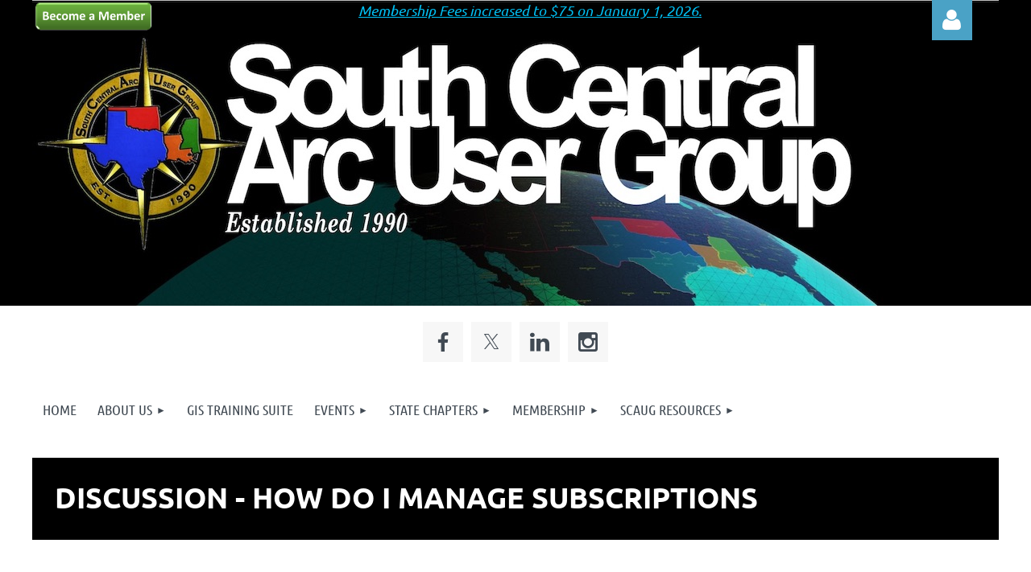

--- FILE ---
content_type: text/html; charset=utf-8
request_url: https://www.scaug.org/page-462081
body_size: 17124
content:
<!DOCTYPE html>
<html lang="en" class="no-js ">
	<head id="Head1">
		<link rel="stylesheet" type="text/css" href="https://kit-pro.fontawesome.com/releases/latest/css/pro.min.css" />
<meta name="viewport" content="width=device-width, initial-scale=1.0">
<link href="https://sf.wildapricot.org/BuiltTheme/kaleidoscope_redwood.v3.0/current/e1c8afce/Styles/combined.css" rel="stylesheet" type="text/css" /><link href="https://www.scaug.org/resources/theme/customStyles.css?t=638160934771900000" rel="stylesheet" type="text/css" /><link href="https://live-sf.wildapricot.org/WebUI/built9.12.1-8e232c8/scripts/public/react/index-84b33b4.css" rel="stylesheet" type="text/css" /><link href="https://live-sf.wildapricot.org/WebUI/built9.12.1-8e232c8/css/shared/ui/shared-ui-compiled.css" rel="stylesheet" type="text/css" /><script type="text/javascript" language="javascript" id="idJavaScriptEnvironment">var bonaPage_BuildVer='9.12.1-8e232c8';
var bonaPage_AdminBackendUrl = '/admin/';
var bonaPage_StatRes='https://live-sf.wildapricot.org/WebUI/';
var bonaPage_InternalPageType = { isUndefinedPage : false,isWebPage : true,isAdminPage : false,isDialogPage : false,isSystemPage : false,isErrorPage : false,isError404Page : false };
var bonaPage_PageView = { isAnonymousView : true,isMemberView : false,isAdminView : false };
var WidgetMode = 0;
var bonaPage_IsUserAnonymous = true;
var bonaPage_ThemeVer='e1c8afce0638160934771900000'; var bonaPage_ThemeId = 'kaleidoscope_redwood.v3.0'; var bonaPage_ThemeVersion = '3.0';
var bonaPage_id='462081'; version_id='';
if (bonaPage_InternalPageType && (bonaPage_InternalPageType.isSystemPage || bonaPage_InternalPageType.isWebPage) && window.self !== window.top) { var success = true; try { var tmp = top.location.href; if (!tmp) { top.location = self.location; } } catch (err) { try { if (self != top) { top.location = self.location; } } catch (err) { try { if (self != top) { top = self; } success = false; } catch (err) { success = false; } } success = false; } if (!success) { window.onload = function() { document.open('text/html', 'replace'); document.write('<ht'+'ml><he'+'ad></he'+'ad><bo'+'dy><h1>Wrong document context!</h1></bo'+'dy></ht'+'ml>'); document.close(); } } }
try { function waMetricsGlobalHandler(args) { if (WA.topWindow.waMetricsOuterGlobalHandler && typeof(WA.topWindow.waMetricsOuterGlobalHandler) === 'function') { WA.topWindow.waMetricsOuterGlobalHandler(args); }}} catch(err) {}
 try { if (parent && parent.BonaPage) parent.BonaPage.implementBonaPage(window); } catch (err) { }
try { document.write('<style type="text/css"> .WaHideIfJSEnabled, .HideIfJSEnabled { display: none; } </style>'); } catch(err) {}
var bonaPage_WebPackRootPath = 'https://live-sf.wildapricot.org/WebUI/built9.12.1-8e232c8/scripts/public/react/';</script><script type="text/javascript" language="javascript" src="https://live-sf.wildapricot.org/WebUI/built9.12.1-8e232c8/scripts/shared/bonapagetop/bonapagetop-compiled.js" id="idBonaPageTop"></script><script type="text/javascript" language="javascript" src="https://live-sf.wildapricot.org/WebUI/built9.12.1-8e232c8/scripts/public/react/index-84b33b4.js" id="ReactPublicJs"></script><script type="text/javascript" language="javascript" src="https://live-sf.wildapricot.org/WebUI/built9.12.1-8e232c8/scripts/shared/ui/shared-ui-compiled.js" id="idSharedJs"></script><script type="text/javascript" language="javascript" src="https://live-sf.wildapricot.org/WebUI/built9.12.1-8e232c8/General.js" id=""></script><script type="text/javascript" language="javascript" src="https://sf.wildapricot.org/BuiltTheme/kaleidoscope_redwood.v3.0/current/e1c8afce/Scripts/combined.js" id=""></script><title>SCAUG - Discussion Forum - How do I manage subscriptions</title>
<meta name="apple-itunes-app" content="app-id=1220348450, app-argument="><link rel="search" type="application/opensearchdescription+xml" title="www.scaug.org" href="/opensearch.ashx" /></head>
	<body id="PAGEID_462081" class="publicContentView LayoutMain">
<div class="mLayout layoutMain" id="mLayout">

<div class="mobilePanelContainer">
<div id="id_MobilePanel" data-componentId="MobilePanel" class="WaPlaceHolder WaPlaceHolderMobilePanel" style=""><div style=""><div id="id_QFpB82d" class="WaGadgetOnly WaGadgetMobilePanel  gadgetStyleNone" style="" data-componentId="QFpB82d" ><div class="mobilePanel">
	
	<div class="mobilePanelButton buttonMenu" title="Menu">Menu</div>
<div class="mobilePanelButton buttonLogin" title="Log in">Log in</div>
<div class="menuInner">
		<ul class="firstLevel">
<li class=" ">
	<div class="item">
		<a href="https://www.scaug.org/" title="Home"><span>Home</span></a>
</div>
</li>
	
<li class=" dir">
	<div class="item">
		<a href="https://www.scaug.org/ABOUTUS" title="About Us"><span>About Us</span></a>
<ul class="secondLevel">
<li class=" ">
	<div class="item">
		<a href="https://www.scaug.org/History" title="History"><span>History</span></a>
</div>
</li>
	
<li class=" ">
	<div class="item">
		<a href="https://www.scaug.org/Current-Officers" title="Current Officers"><span>Current Officers</span></a>
</div>
</li>
	
<li class=" ">
	<div class="item">
		<a href="https://www.scaug.org/page-1864325" title="2024 - 2025 OFFICERS"><span>2024 - 2025 OFFICERS</span></a>
</div>
</li>
	
<li class=" ">
	<div class="item">
		<a href="https://www.scaug.org/page-1864279" title="2023 - 2024 OFFICERS"><span>2023 - 2024 OFFICERS</span></a>
</div>
</li>
	
<li class=" ">
	<div class="item">
		<a href="https://www.scaug.org/page-1864255" title="2022 - 2023 OFFICERS"><span>2022 - 2023 OFFICERS</span></a>
</div>
</li>
	
<li class=" ">
	<div class="item">
		<a href="https://www.scaug.org/page-1864166" title="2021 - 2022 OFFICERS"><span>2021 - 2022 OFFICERS</span></a>
</div>
</li>
	
<li class=" ">
	<div class="item">
		<a href="https://www.scaug.org/page-1864164" title="2020 - 2021 OFFICERS"><span>2020 - 2021 OFFICERS</span></a>
</div>
</li>
	
<li class=" dir">
	<div class="item">
		<a href="https://www.scaug.org/page-452491" title="Governance"><span>Governance</span></a>
<ul class="secondLevel">
<li class=" ">
	<div class="item">
		<a href="https://www.scaug.org/CHARTER_BYLAWS" title="Charter &amp; Bylaws"><span>Charter &amp; Bylaws</span></a>
</div>
</li>
	
<li class=" ">
	<div class="item">
		<a href="https://www.scaug.org/CANCELLATION_POLICY" title="SCAUG Cancellation / Refund /Payment Policy"><span>SCAUG Cancellation / Refund /Payment Policy</span></a>
</div>
</li>
	
<li class=" ">
	<div class="item">
		<a href="https://www.scaug.org/EVENT_LIABILITY_DISCLAIMER" title="Event Liability Disclaimer"><span>Event Liability Disclaimer</span></a>
</div>
</li>
	
<li class=" ">
	<div class="item">
		<a href="https://www.scaug.org/W9" title="IRS Classification &amp; W9"><span>IRS Classification &amp; W9</span></a>
</div>
</li>
	
</ul>
</div>
</li>
	
<li class=" ">
	<div class="item">
		<a href="https://www.scaug.org/Payment-Policy" title="Payment Policy"><span>Payment Policy</span></a>
</div>
</li>
	
<li class=" ">
	<div class="item">
		<a href="https://www.scaug.org/Privacy-Policy" title="Privacy Policy"><span>Privacy Policy</span></a>
</div>
</li>
	
<li class=" ">
	<div class="item">
		<a href="https://www.scaug.org/CONTACTSIGNUP" title="Contact Sign Up"><span>Contact Sign Up</span></a>
</div>
</li>
	
<li class=" ">
	<div class="item">
		<a href="https://www.scaug.org/tug" title="Tug"><span>Tug</span></a>
</div>
</li>
	
</ul>
</div>
</li>
	
<li class=" ">
	<div class="item">
		<a href="https://www.scaug.org/GIS-Training-Suite-Solo" title="GIS Training Suite"><span>GIS Training Suite</span></a>
</div>
</li>
	
<li class=" dir">
	<div class="item">
		<a href="https://www.scaug.org/EVENTS" title="EVENTS"><span>EVENTS</span></a>
<ul class="secondLevel">
<li class=" dir">
	<div class="item">
		<a href="https://www.scaug.org/page-1864332" title="2026 Corpus Christi, TX"><span>2026 Corpus Christi, TX</span></a>
<ul class="secondLevel">
<li class=" ">
	<div class="item">
		<a href="https://www.scaug.org/page-1864333" title="2026 SCAUG General Agenda"><span>2026 SCAUG General Agenda</span></a>
</div>
</li>
	
<li class=" ">
	<div class="item">
		<a href="https://www.scaug.org/page-1864336" title="2026 SCAUG Abstract Submission Guidelines"><span>2026 SCAUG Abstract Submission Guidelines</span></a>
</div>
</li>
	
<li class=" ">
	<div class="item">
		<a href="https://www.scaug.org/page-1864335" title="2026 SCAUG Workshops"><span>2026 SCAUG Workshops</span></a>
</div>
</li>
	
<li class=" ">
	<div class="item">
		<a href="https://www.scaug.org/page-1864344" title="2026 Hotel Information"><span>2026 Hotel Information</span></a>
</div>
</li>
	
<li class=" ">
	<div class="item">
		<a href="https://www.scaug.org/page-1864334" title="2026 SCAUG Registration Costs"><span>2026 SCAUG Registration Costs</span></a>
</div>
</li>
	
<li class=" ">
	<div class="item">
		<a href="https://www.scaug.org/page-1864338" title="2026 SCAUG Keynote"><span>2026 SCAUG Keynote</span></a>
</div>
</li>
	
<li class=" ">
	<div class="item">
		<a href="https://www.scaug.org/page-1864347" title="SCAUG Cancellation / Refund /Payment Policy"><span>SCAUG Cancellation / Refund /Payment Policy</span></a>
</div>
</li>
	
</ul>
</div>
</li>
	
<li class=" dir">
	<div class="item">
		<a href="https://www.scaug.org/Past_Regional_SCAUG_Conferences" title="Past Regional SCAUG Conferences 1990 - To Date"><span>Past Regional SCAUG Conferences 1990 - To Date</span></a>
<ul class="secondLevel">
<li class=" dir">
	<div class="item">
		<a href="https://www.scaug.org/page-1864293" title="2025 Frisco, TX"><span>2025 Frisco, TX</span></a>
<ul class="secondLevel">
<li class=" ">
	<div class="item">
		<a href="https://www.scaug.org/page-1864294" title="2025 SCAUG General Agenda"><span>2025 SCAUG General Agenda</span></a>
</div>
</li>
	
<li class=" ">
	<div class="item">
		<a href="https://www.scaug.org/page-1864295" title="2025 SCAUG Registration Costs"><span>2025 SCAUG Registration Costs</span></a>
</div>
</li>
	
<li class=" ">
	<div class="item">
		<a href="https://www.scaug.org/page-1864296" title="2025 SCAUG Workshops"><span>2025 SCAUG Workshops</span></a>
</div>
</li>
	
<li class=" ">
	<div class="item">
		<a href="https://www.scaug.org/page-1864297" title="2025 SCAUG Abstract Submission Guidelines"><span>2025 SCAUG Abstract Submission Guidelines</span></a>
</div>
</li>
	
<li class=" ">
	<div class="item">
		<a href="https://www.scaug.org/2025SCAUGExhibitors" title="2025 SCAUG Registered Exhibitors"><span>2025 SCAUG Registered Exhibitors</span></a>
</div>
</li>
	
<li class=" ">
	<div class="item">
		<a href="https://www.scaug.org/page-1864299" title="2025 SCAUG Keynote"><span>2025 SCAUG Keynote</span></a>
</div>
</li>
	
<li class=" ">
	<div class="item">
		<a href="https://www.scaug.org/page-1864300" title="2025 Conference Photos"><span>2025 Conference Photos</span></a>
</div>
</li>
	
<li class=" ">
	<div class="item">
		<a href="https://www.scaug.org/page-1864301" title="2025 SCAUG ESRI HOLL"><span>2025 SCAUG ESRI HOLL</span></a>
</div>
</li>
	
<li class=" ">
	<div class="item">
		<a href="https://www.scaug.org/page-1864302" title="2025 SCAUG User Presentation Schedule"><span>2025 SCAUG User Presentation Schedule</span></a>
</div>
</li>
	
<li class=" ">
	<div class="item">
		<a href="https://www.scaug.org/page-1864303" title="2025 SCAUG Esri Technical Session Schedule"><span>2025 SCAUG Esri Technical Session Schedule</span></a>
</div>
</li>
	
<li class=" ">
	<div class="item">
		<a href="https://www.scaug.org/2025SCAUGMapGallery" title="2025 SCAUG Map App Gallery"><span>2025 SCAUG Map App Gallery</span></a>
</div>
</li>
	
<li class=" ">
	<div class="item">
		<a href="https://www.scaug.org/2025ConfGuide" title="2025 SCAUG Conference Guide"><span>2025 SCAUG Conference Guide</span></a>
</div>
</li>
	
<li class=" ">
	<div class="item">
		<a href="https://www.scaug.org/page-1864306" title="2025 SCAUG Socials"><span>2025 SCAUG Socials</span></a>
</div>
</li>
	
</ul>
</div>
</li>
	
<li class=" dir">
	<div class="item">
		<a href="https://www.scaug.org/2024_FriscoTX" title="2024 Frisco, TX"><span>2024 Frisco, TX</span></a>
<ul class="secondLevel">
<li class=" ">
	<div class="item">
		<a href="https://www.scaug.org/2024_SCAUG_Agenda" title="2024 SCAUG General Agenda"><span>2024 SCAUG General Agenda</span></a>
</div>
</li>
	
<li class=" ">
	<div class="item">
		<a href="https://www.scaug.org/2024_SCAUG_RegistrationCosts" title="2024 SCAUG Registration Costs"><span>2024 SCAUG Registration Costs</span></a>
</div>
</li>
	
<li class=" ">
	<div class="item">
		<a href="https://www.scaug.org/2024_SCAUG_Workshops" title="2024 SCAUG Workshops"><span>2024 SCAUG Workshops</span></a>
</div>
</li>
	
<li class=" ">
	<div class="item">
		<a href="https://www.scaug.org/2024_SCAUG_AbstractSubmission" title="2024 SCAUG Abstract Submission Guidelines"><span>2024 SCAUG Abstract Submission Guidelines</span></a>
</div>
</li>
	
<li class=" ">
	<div class="item">
		<a href="https://www.scaug.org/2024_SCAUG_Exhibitors" title="2024 SCAUG Registered Exhibitors"><span>2024 SCAUG Registered Exhibitors</span></a>
</div>
</li>
	
<li class=" ">
	<div class="item">
		<a href="https://www.scaug.org/2024_SCAUG_Keynote" title="2024 SCAUG Keynote"><span>2024 SCAUG Keynote</span></a>
</div>
</li>
	
<li class=" ">
	<div class="item">
		<a href="https://www.scaug.org/page-1864273" title="2024 Conference Photos"><span>2024 Conference Photos</span></a>
</div>
</li>
	
<li class=" ">
	<div class="item">
		<a href="https://www.scaug.org/2024_SCAUG_HOLL" title="2024 SCAUG ESRI HOLL"><span>2024 SCAUG ESRI HOLL</span></a>
</div>
</li>
	
<li class=" ">
	<div class="item">
		<a href="https://www.scaug.org/2024_SCAUG_UserPresenations" title="2024 SCAUG User Presentation Schedule"><span>2024 SCAUG User Presentation Schedule</span></a>
</div>
</li>
	
<li class=" ">
	<div class="item">
		<a href="https://www.scaug.org/2024_SCAUG_EsriTechSessions" title="2024 SCAUG Esri Technical Session Schedule"><span>2024 SCAUG Esri Technical Session Schedule</span></a>
</div>
</li>
	
<li class=" ">
	<div class="item">
		<a href="https://www.scaug.org/2024_SCAUG_MapApp_Gallery" title="2024 SCAUG Map App Gallery"><span>2024 SCAUG Map App Gallery</span></a>
</div>
</li>
	
<li class=" ">
	<div class="item">
		<a href="https://www.scaug.org/2024_SCAUG_ConferenceGuide" title="2024 SCAUG Conference Guide"><span>2024 SCAUG Conference Guide</span></a>
</div>
</li>
	
<li class=" ">
	<div class="item">
		<a href="https://www.scaug.org/page-1864272" title="2024 SCAUG Socials"><span>2024 SCAUG Socials</span></a>
</div>
</li>
	
</ul>
</div>
</li>
	
<li class=" dir">
	<div class="item">
		<a href="https://www.scaug.org/2023FriscoTX" title="2023 Frisco, TX"><span>2023 Frisco, TX</span></a>
<ul class="secondLevel">
<li class=" ">
	<div class="item">
		<a href="https://www.scaug.org/2023-SCAUG-Registered-Exhibitors" title="2023 SCAUG Registered Exhibitors"><span>2023 SCAUG Registered Exhibitors</span></a>
</div>
</li>
	
<li class=" ">
	<div class="item">
		<a href="https://www.scaug.org/2023-Conference-Photos" title="2023 Conference Photos"><span>2023 Conference Photos</span></a>
</div>
</li>
	
<li class=" ">
	<div class="item">
		<a href="https://www.scaug.org/2023-SCAUG-General-Agenda" title="2023 SCAUG General Agenda"><span>2023 SCAUG General Agenda</span></a>
</div>
</li>
	
<li class=" ">
	<div class="item">
		<a href="https://www.scaug.org/2023-SCAUG-Conference-Guide" title="2023 SCAUG Conference Guide"><span>2023 SCAUG Conference Guide</span></a>
</div>
</li>
	
<li class=" ">
	<div class="item">
		<a href="https://www.scaug.org/2023-SCAUG-Opening-Business-Breakfast-&amp;-Plenary" title="2023 SCAUG Opening Business Breakfast &amp; Plenary"><span>2023 SCAUG Opening Business Breakfast &amp; Plenary</span></a>
</div>
</li>
	
<li class=" ">
	<div class="item">
		<a href="https://www.scaug.org/2023-SCAUG-Workshops" title="2023 SCAUG Workshops"><span>2023 SCAUG Workshops</span></a>
</div>
</li>
	
<li class=" ">
	<div class="item">
		<a href="https://www.scaug.org/page-1864237" title="2023 SCAUG ESRI HOLL"><span>2023 SCAUG ESRI HOLL</span></a>
</div>
</li>
	
<li class=" ">
	<div class="item">
		<a href="https://www.scaug.org/2023-SCAUG-Esri-Technical-Session-Schedule" title="2023 SCAUG Esri Technical Session Schedule"><span>2023 SCAUG Esri Technical Session Schedule</span></a>
</div>
</li>
	
<li class=" ">
	<div class="item">
		<a href="https://www.scaug.org/2023-SCAUG-Keynote" title="2023 SCAUG Keynote"><span>2023 SCAUG Keynote</span></a>
</div>
</li>
	
<li class=" ">
	<div class="item">
		<a href="https://www.scaug.org/2023-SCAUG-User-Presentation-Schedule" title="2023 SCAUG User Presentation Schedule"><span>2023 SCAUG User Presentation Schedule</span></a>
</div>
</li>
	
<li class=" ">
	<div class="item">
		<a href="https://www.scaug.org/2023-SCAUG-Map-Gallery" title="2023 SCAUG Map Gallery"><span>2023 SCAUG Map Gallery</span></a>
</div>
</li>
	
</ul>
</div>
</li>
	
<li class=" dir">
	<div class="item">
		<a href="https://www.scaug.org/page-1864192" title="2022 FT WORTH, TX"><span>2022 FT WORTH, TX</span></a>
<ul class="secondLevel">
<li class=" ">
	<div class="item">
		<a href="https://www.scaug.org/2022-SCAUG-Registration-Costs" title="2022 SCAUG Registration Costs"><span>2022 SCAUG Registration Costs</span></a>
</div>
</li>
	
<li class=" ">
	<div class="item">
		<a href="https://www.scaug.org/2022-SCAUG-General-Agenda" title="2022 SCAUG General Agenda"><span>2022 SCAUG General Agenda</span></a>
</div>
</li>
	
<li class=" ">
	<div class="item">
		<a href="https://www.scaug.org/2022-SCAUG-Abstract-Submission-Guidelines" title="2022 SCAUG Abstract Submission Guidelines"><span>2022 SCAUG Abstract Submission Guidelines</span></a>
</div>
</li>
	
<li class=" ">
	<div class="item">
		<a href="https://www.scaug.org/2022-SCAUG-Opening-Business-Breakfast-&amp;-Plenary" title="2022 SCAUG Opening Business Breakfast &amp; Plenary"><span>2022 SCAUG Opening Business Breakfast &amp; Plenary</span></a>
</div>
</li>
	
<li class=" ">
	<div class="item">
		<a href="https://www.scaug.org/2022-SCAUG-Training-Classes" title="2022 SCAUG Training Classes"><span>2022 SCAUG Training Classes</span></a>
</div>
</li>
	
<li class=" ">
	<div class="item">
		<a href="https://www.scaug.org/2022-SCAUG-Esri-Technical-Session-Schedule" title="2022 SCAUG Esri Technical Session Schedule"><span>2022 SCAUG Esri Technical Session Schedule</span></a>
</div>
</li>
	
<li class=" ">
	<div class="item">
		<a href="https://www.scaug.org/2022-SCAUG-Keynote" title="2022 SCAUG Keynote"><span>2022 SCAUG Keynote</span></a>
</div>
</li>
	
<li class=" ">
	<div class="item">
		<a href="https://www.scaug.org/2022-SCAUG-Conference-App" title="2022 SCAUG Conference App"><span>2022 SCAUG Conference App</span></a>
</div>
</li>
	
<li class=" ">
	<div class="item">
		<a href="https://www.scaug.org/2022-SCAUG-User-Presentation-Schedule" title="2022 SCAUG User Presentation Schedule"><span>2022 SCAUG User Presentation Schedule</span></a>
</div>
</li>
	
<li class=" ">
	<div class="item">
		<a href="https://www.scaug.org/2022posters" title="2022 SCAUG Map Gallery"><span>2022 SCAUG Map Gallery</span></a>
</div>
</li>
	
<li class=" ">
	<div class="item">
		<a href="https://www.scaug.org/2022-SCAUG-Registered-Exhibitors" title="2022 SCAUG Registered Exhibitors"><span>2022 SCAUG Registered Exhibitors</span></a>
</div>
</li>
	
</ul>
</div>
</li>
	
<li class=" dir">
	<div class="item">
		<a href="https://www.scaug.org/2021-Regional-SCAUG-Non-Conference" title="2021 Regional SCAUG Non Conference"><span>2021 Regional SCAUG Non Conference</span></a>
<ul class="secondLevel">
<li class=" ">
	<div class="item">
		<a href="https://www.scaug.org/SCAUG-Non-Conference-Sessions" title="SCAUG Non Conference Sessions"><span>SCAUG Non Conference Sessions</span></a>
</div>
</li>
	
<li class=" ">
	<div class="item">
		<a href="https://www.scaug.org/SCAUG-NonConference-Event-Keynote" title="SCAUG NonConference Event Keynote"><span>SCAUG NonConference Event Keynote</span></a>
</div>
</li>
	
</ul>
</div>
</li>
	
<li class=" dir">
	<div class="item">
		<a href="https://www.scaug.org/2020GrapevineTX" title="2020 Grapevine, TX"><span>2020 Grapevine, TX</span></a>
<ul class="secondLevel">
<li class=" ">
	<div class="item">
		<a href="https://www.scaug.org/2020-SCAUG-COVID-19" title="2020 SCAUG COVID-19"><span>2020 SCAUG COVID-19</span></a>
</div>
</li>
	
<li class=" ">
	<div class="item">
		<a href="https://www.scaug.org/2020-SCAUG-Registration-Costs" title="2020 SCAUG Registration Costs"><span>2020 SCAUG Registration Costs</span></a>
</div>
</li>
	
<li class=" ">
	<div class="item">
		<a href="https://www.scaug.org/2020-SCAUG-General-Agenda" title="2020 SCAUG General Agenda"><span>2020 SCAUG General Agenda</span></a>
</div>
</li>
	
<li class=" ">
	<div class="item">
		<a href="https://www.scaug.org/2020-SCAUG-Abstract-Submission-Guidelines" title="2020 SCAUG Abstract Submission Guidelines"><span>2020 SCAUG Abstract Submission Guidelines</span></a>
</div>
</li>
	
<li class=" ">
	<div class="item">
		<a href="https://www.scaug.org/2020-SCAUG-Opening-Business-Breakfast-&amp;-Plenary" title="2020 SCAUG Opening Business Breakfast &amp; Plenary"><span>2020 SCAUG Opening Business Breakfast &amp; Plenary</span></a>
</div>
</li>
	
<li class=" ">
	<div class="item">
		<a href="https://www.scaug.org/2020-SCAUG-Training-Classes" title="2020 SCAUG Training Classes"><span>2020 SCAUG Training Classes</span></a>
</div>
</li>
	
<li class=" ">
	<div class="item">
		<a href="https://www.scaug.org/2020-SCAUG-ESRI-Hands-On-Learning-Lab-HOLL" title="2020 SCAUG ESRI Hands On Learning Lab - HOLL"><span>2020 SCAUG ESRI Hands On Learning Lab - HOLL</span></a>
</div>
</li>
	
<li class=" ">
	<div class="item">
		<a href="https://www.scaug.org/2020-SCAUG-ESRI-Technical-Sessions" title="2020 SCAUG ESRI Technical Sessions"><span>2020 SCAUG ESRI Technical Sessions</span></a>
</div>
</li>
	
<li class=" ">
	<div class="item">
		<a href="https://www.scaug.org/page-1864147" title="2020 SCAUG User Presentations"><span>2020 SCAUG User Presentations</span></a>
</div>
</li>
	
<li class=" ">
	<div class="item">
		<a href="https://www.scaug.org/2020-SCAUG-Map-Gallery-Submissions" title="2020 SCAUG Map Gallery Submissions"><span>2020 SCAUG Map Gallery Submissions</span></a>
</div>
</li>
	
<li class=" ">
	<div class="item">
		<a href="https://www.scaug.org/2020-SCAUG-Registered-Exhibitors" title="2020 SCAUG Registered Exhibitors"><span>2020 SCAUG Registered Exhibitors</span></a>
</div>
</li>
	
<li class=" ">
	<div class="item">
		<a href="https://www.scaug.org/page-1864148" title="2020 SCAUG Application"><span>2020 SCAUG Application</span></a>
</div>
</li>
	
</ul>
</div>
</li>
	
<li class=" ">
	<div class="item">
		<a href="https://www.scaug.org/2019-Tulsa-OK" title="2019 Tulsa, OK"><span>2019 Tulsa, OK</span></a>
</div>
</li>
	
<li class=" ">
	<div class="item">
		<a href="https://www.scaug.org/page-1864089" title="2018 San Antonio, TX"><span>2018 San Antonio, TX</span></a>
</div>
</li>
	
<li class=" dir">
	<div class="item">
		<a href="https://www.scaug.org/page-1864090" title="2017 Baton Rouge, LA"><span>2017 Baton Rouge, LA</span></a>
<ul class="secondLevel">
<li class=" ">
	<div class="item">
		<a href="https://www.scaug.org/page-1864121" title="2017 Presentations"><span>2017 Presentations</span></a>
</div>
</li>
	
</ul>
</div>
</li>
	
<li class=" ">
	<div class="item">
		<a href="https://www.scaug.org/page-1864091" title="2016 Corpus Christi, TX"><span>2016 Corpus Christi, TX</span></a>
</div>
</li>
	
<li class=" dir">
	<div class="item">
		<a href="https://www.scaug.org/page-1864092" title="2015 Addison, TX - 25th Anniversary"><span>2015 Addison, TX - 25th Anniversary</span></a>
<ul class="secondLevel">
<li class=" ">
	<div class="item">
		<a href="https://www.scaug.org/page-1864120" title="2015 Presentations"><span>2015 Presentations</span></a>
</div>
</li>
	
</ul>
</div>
</li>
	
<li class=" dir">
	<div class="item">
		<a href="https://www.scaug.org/page-1864093" title="2014 The Woodlands, TX"><span>2014 The Woodlands, TX</span></a>
<ul class="secondLevel">
<li class=" ">
	<div class="item">
		<a href="https://www.scaug.org/page-1864119" title="2014 Presentations"><span>2014 Presentations</span></a>
</div>
</li>
	
</ul>
</div>
</li>
	
<li class=" ">
	<div class="item">
		<a href="https://www.scaug.org/page-1864094" title="2013 Addison, TX"><span>2013 Addison, TX</span></a>
</div>
</li>
	
<li class=" ">
	<div class="item">
		<a href="https://www.scaug.org/page-1864096" title="2012 McAllen, TX"><span>2012 McAllen, TX</span></a>
</div>
</li>
	
<li class=" dir">
	<div class="item">
		<a href="https://www.scaug.org/page-1864097" title="2011 San Antonio, TX"><span>2011 San Antonio, TX</span></a>
<ul class="secondLevel">
<li class=" ">
	<div class="item">
		<a href="https://www.scaug.org/2011-Presentations" title="2011 Presentations"><span>2011 Presentations</span></a>
</div>
</li>
	
</ul>
</div>
</li>
	
<li class=" dir">
	<div class="item">
		<a href="https://www.scaug.org/page-1864098" title="2010 Fort Worth, TX"><span>2010 Fort Worth, TX</span></a>
<ul class="secondLevel">
<li class=" ">
	<div class="item">
		<a href="https://www.scaug.org/page-514006" title="2010 Presentations"><span>2010 Presentations</span></a>
</div>
</li>
	
</ul>
</div>
</li>
	
</ul>
</div>
</li>
	
<li class=" dir">
	<div class="item">
		<a href="https://www.scaug.org/Past_OKSCAUG_Conferences" title="Past OKSCAUG Conferences 1997 - To Date"><span>Past OKSCAUG Conferences 1997 - To Date</span></a>
<ul class="secondLevel">
<li class=" ">
	<div class="item">
		<a href="https://www.scaug.org/page-1409802" title="15 Years of OKSCAUG Conference Attendance"><span>15 Years of OKSCAUG Conference Attendance</span></a>
</div>
</li>
	
<li class=" dir">
	<div class="item">
		<a href="https://www.scaug.org/OKSCAUG_Conference_2025" title="OKSCAUG Conference 2025"><span>OKSCAUG Conference 2025</span></a>
<ul class="secondLevel">
<li class=" ">
	<div class="item">
		<a href="https://www.scaug.org/OKSCAUG-2025-Agenda" title="OKSCAUG 2025 Conference Agenda"><span>OKSCAUG 2025 Conference Agenda</span></a>
</div>
</li>
	
<li class=" ">
	<div class="item">
		<a href="https://www.scaug.org/OKSCAUG-2025-Workshops-Training" title="OKSCAUG 2025 Workshops &amp; Training"><span>OKSCAUG 2025 Workshops &amp; Training</span></a>
</div>
</li>
	
<li class=" ">
	<div class="item">
		<a href="https://www.scaug.org/OKSCAUG-2025-Presentations" title="OKSCAUG 2025 Sessions"><span>OKSCAUG 2025 Sessions</span></a>
</div>
</li>
	
<li class=" ">
	<div class="item">
		<a href="https://www.scaug.org/OKSCAUG-2025-Abstract" title="OKSCAUG 2025 Abstract Submission Guidelines"><span>OKSCAUG 2025 Abstract Submission Guidelines</span></a>
</div>
</li>
	
<li class=" ">
	<div class="item">
		<a href="https://www.scaug.org/OKSCAUG-2025-Social" title="OKSCAUG 2025 Precon Social"><span>OKSCAUG 2025 Precon Social</span></a>
</div>
</li>
	
<li class=" ">
	<div class="item">
		<a href="https://www.scaug.org/okscaug-2025-esri" title="OKSCAUG 2025 Esri Tech Sessions"><span>OKSCAUG 2025 Esri Tech Sessions</span></a>
</div>
</li>
	
<li class=" ">
	<div class="item">
		<a href="https://www.scaug.org/okscaug2025exhibitors" title="OKSCAUG 2025 Exhibitors"><span>OKSCAUG 2025 Exhibitors</span></a>
</div>
</li>
	
<li class=" ">
	<div class="item">
		<a href="https://www.scaug.org/okscaug-2025-gallery" title="OKSCAUG 2025 Map Gallery Contest"><span>OKSCAUG 2025 Map Gallery Contest</span></a>
</div>
</li>
	
<li class=" ">
	<div class="item">
		<a href="https://www.scaug.org/okscaug-2025-keynote" title="OKSCAUG 2025 Keynote"><span>OKSCAUG 2025 Keynote</span></a>
</div>
</li>
	
<li class=" ">
	<div class="item">
		<a href="https://www.scaug.org/page-1864328" title="SCAUG Cancellation / Refund /Payment Policy"><span>SCAUG Cancellation / Refund /Payment Policy</span></a>
</div>
</li>
	
</ul>
</div>
</li>
	
<li class=" dir">
	<div class="item">
		<a href="https://www.scaug.org/2024_OKSCAUG_Conference" title="OKSCAUG Conference 2024"><span>OKSCAUG Conference 2024</span></a>
<ul class="secondLevel">
<li class=" ">
	<div class="item">
		<a href="https://www.scaug.org/2024_OKSCAUG_AbstractSubmissions" title="OKSCAUG 2024 Abstract Submission Guidelines"><span>OKSCAUG 2024 Abstract Submission Guidelines</span></a>
</div>
</li>
	
<li class=" ">
	<div class="item">
		<a href="https://www.scaug.org/2024_OKSCAUG_Workshops" title="OKSCAUG 2024 Workshops &amp; Training"><span>OKSCAUG 2024 Workshops &amp; Training</span></a>
</div>
</li>
	
<li class=" ">
	<div class="item">
		<a href="https://www.scaug.org/2024_OKSCAUG_Agenda" title="OKSCAUG 2024 Conference Agenda"><span>OKSCAUG 2024 Conference Agenda</span></a>
</div>
</li>
	
<li class=" ">
	<div class="item">
		<a href="https://www.scaug.org/2024_OKSCAUG_Keynote" title="OKSCAUG 2024 Keynote"><span>OKSCAUG 2024 Keynote</span></a>
</div>
</li>
	
<li class=" ">
	<div class="item">
		<a href="https://www.scaug.org/2024_OKSCAUG_Sessions" title="OKSCAUG 2024 Sessions"><span>OKSCAUG 2024 Sessions</span></a>
</div>
</li>
	
<li class=" ">
	<div class="item">
		<a href="https://www.scaug.org/OKSCAUG-2024-SMaLLs" title="OKSCAUG 2024 SMaLLs"><span>OKSCAUG 2024 SMaLLs</span></a>
</div>
</li>
	
<li class=" ">
	<div class="item">
		<a href="https://www.scaug.org/2024_OKSCAUG_EsriTechSessions" title="OKSCAUG 2024 Esri Tech Sessions"><span>OKSCAUG 2024 Esri Tech Sessions</span></a>
</div>
</li>
	
<li class=" ">
	<div class="item">
		<a href="https://www.scaug.org/2024_OKSCAUG_Exhibitors" title="OKSCAUG 2024 Exhibitors"><span>OKSCAUG 2024 Exhibitors</span></a>
</div>
</li>
	
<li class=" ">
	<div class="item">
		<a href="https://www.scaug.org/2024_OKSCAUG_MapGalleryContest" title="OKSCAUG 2024 Map Gallery Contest"><span>OKSCAUG 2024 Map Gallery Contest</span></a>
</div>
</li>
	
<li class=" ">
	<div class="item">
		<a href="https://www.scaug.org/2024_OKSCAUG_EsriHOLL" title="OKSCAUG 2024 ESRI HOLL"><span>OKSCAUG 2024 ESRI HOLL</span></a>
</div>
</li>
	
<li class=" ">
	<div class="item">
		<a href="https://www.scaug.org/2024_OKSCAUG_Precon_Social" title="OKSCAUG 2024 Precon Social"><span>OKSCAUG 2024 Precon Social</span></a>
</div>
</li>
	
<li class=" ">
	<div class="item">
		<a href="https://www.scaug.org/page-1864308" title="SCAUG Cancellation / Refund /Payment Policy"><span>SCAUG Cancellation / Refund /Payment Policy</span></a>
</div>
</li>
	
</ul>
</div>
</li>
	
<li class=" dir">
	<div class="item">
		<a href="https://www.scaug.org/OKSCAUG_Conference_2023" title="OKSCAUG Conference 2023"><span>OKSCAUG Conference 2023</span></a>
<ul class="secondLevel">
<li class=" ">
	<div class="item">
		<a href="https://www.scaug.org/2023_OKSCAUG_AbstractSubmissions" title="OKSCAUG 2023 Abstract Submission Guidelines"><span>OKSCAUG 2023 Abstract Submission Guidelines</span></a>
</div>
</li>
	
<li class=" ">
	<div class="item">
		<a href="https://www.scaug.org/2023_OKSCAUG_WorkshopsTrainings" title="OKSCAUG 2023 Workshops &amp; Training"><span>OKSCAUG 2023 Workshops &amp; Training</span></a>
</div>
</li>
	
<li class=" ">
	<div class="item">
		<a href="https://www.scaug.org/2023_OKSCAUG_ConferenceAgenda" title="OKSCAUG 2023 Conference Agenda"><span>OKSCAUG 2023 Conference Agenda</span></a>
</div>
</li>
	
<li class=" ">
	<div class="item">
		<a href="https://www.scaug.org/2023_OKSCAUG_Sessions" title="OKSCAUG 2023 Sessions"><span>OKSCAUG 2023 Sessions</span></a>
</div>
</li>
	
<li class=" ">
	<div class="item">
		<a href="https://www.scaug.org/2023_OKSCAUG_EsriTech_Sessions" title="OKSCAUG 2023 Esri Tech Sessions"><span>OKSCAUG 2023 Esri Tech Sessions</span></a>
</div>
</li>
	
<li class=" ">
	<div class="item">
		<a href="https://www.scaug.org/2023_OKSCAUG_Keynote" title="OKSCAUG 2023 Keynote"><span>OKSCAUG 2023 Keynote</span></a>
</div>
</li>
	
<li class=" ">
	<div class="item">
		<a href="https://www.scaug.org/2023_OKSCAUG_Exhibitors" title="OKSCAUG 2023 Exhibitors"><span>OKSCAUG 2023 Exhibitors</span></a>
</div>
</li>
	
<li class=" ">
	<div class="item">
		<a href="https://www.scaug.org/2023_OKSCAUG_MapGalleryContest" title="OKSCAUG 2023 Map Gallery Contest"><span>OKSCAUG 2023 Map Gallery Contest</span></a>
</div>
</li>
	
<li class=" ">
	<div class="item">
		<a href="https://www.scaug.org/2023_OKSCAUG_EsriHOLL" title="OKSCAUG 2023 ESRI HOLL"><span>OKSCAUG 2023 ESRI HOLL</span></a>
</div>
</li>
	
<li class=" ">
	<div class="item">
		<a href="https://www.scaug.org/2023_OKSCAUG_Social" title="OKSCAUG 2023 Precon Social"><span>OKSCAUG 2023 Precon Social</span></a>
</div>
</li>
	
</ul>
</div>
</li>
	
<li class=" dir">
	<div class="item">
		<a href="https://www.scaug.org/okscaug2022" title="OKSCAUG Conference 2022"><span>OKSCAUG Conference 2022</span></a>
<ul class="secondLevel">
<li class=" ">
	<div class="item">
		<a href="https://www.scaug.org/okscaug2022-workshopstraining" title="OKSCAUG 2022 Workshops &amp; Training"><span>OKSCAUG 2022 Workshops &amp; Training</span></a>
</div>
</li>
	
<li class=" ">
	<div class="item">
		<a href="https://www.scaug.org/okscaug2022-sessions" title="OKSCAUG 2022 Sessions"><span>OKSCAUG 2022 Sessions</span></a>
</div>
</li>
	
<li class=" ">
	<div class="item">
		<a href="https://www.scaug.org/OKSCAUG-2022-Esri-Tech-Sessions" title="OKSCAUG 2022 Esri Tech Sessions"><span>OKSCAUG 2022 Esri Tech Sessions</span></a>
</div>
</li>
	
<li class=" ">
	<div class="item">
		<a href="https://www.scaug.org/okscaug2022-agenda" title="OKSCAUG 2022 Conference Agenda"><span>OKSCAUG 2022 Conference Agenda</span></a>
</div>
</li>
	
<li class=" ">
	<div class="item">
		<a href="https://www.scaug.org/okscaug2022-exhibitors" title="OKSCAUG 2022 Exhibitors"><span>OKSCAUG 2022 Exhibitors</span></a>
</div>
</li>
	
<li class=" ">
	<div class="item">
		<a href="https://www.scaug.org/okscaug2022-posters-apps" title="OKSCAUG 2022 Poster Contest"><span>OKSCAUG 2022 Poster Contest</span></a>
</div>
</li>
	
<li class=" ">
	<div class="item">
		<a href="https://www.scaug.org/okscaug2022appvirtual" title="OKSCAUG 2022 App &amp; Virtual"><span>OKSCAUG 2022 App &amp; Virtual</span></a>
</div>
</li>
	
<li class=" ">
	<div class="item">
		<a href="https://www.scaug.org/okscaug2022-keynote" title="OKSCAUG 2022 Keynote"><span>OKSCAUG 2022 Keynote</span></a>
</div>
</li>
	
<li class=" ">
	<div class="item">
		<a href="https://www.scaug.org/OKSCAUG2022-ESRI-HOLL" title="OKSCAUG 2022 ESRI HOLL"><span>OKSCAUG 2022 ESRI HOLL</span></a>
</div>
</li>
	
</ul>
</div>
</li>
	
<li class=" dir">
	<div class="item">
		<a href="https://www.scaug.org/OKSCAUG-2021" title="OKSCAUG Conference 2021"><span>OKSCAUG Conference 2021</span></a>
<ul class="secondLevel">
<li class=" ">
	<div class="item">
		<a href="https://www.scaug.org/OKSCAUG-2021-Workshops-Training" title="Workshops &amp; Training"><span>Workshops &amp; Training</span></a>
</div>
</li>
	
<li class=" ">
	<div class="item">
		<a href="https://www.scaug.org/OKSCAUG-2021-Sessions" title="Sessions"><span>Sessions</span></a>
</div>
</li>
	
<li class=" ">
	<div class="item">
		<a href="https://www.scaug.org/OKSCAUG-2021-Conference-Agenda" title="Conference Agenda"><span>Conference Agenda</span></a>
</div>
</li>
	
<li class=" ">
	<div class="item">
		<a href="https://www.scaug.org/OKSCAUG-2021-Exhibitors" title="Exhibitors"><span>Exhibitors</span></a>
</div>
</li>
	
<li class=" ">
	<div class="item">
		<a href="https://www.scaug.org/OKSCAUG-2021-Posters-Apps" title="Poster Contest"><span>Poster Contest</span></a>
</div>
</li>
	
<li class=" ">
	<div class="item">
		<a href="https://www.scaug.org/OKSCAUG-2021-Social" title="Precon Social"><span>Precon Social</span></a>
</div>
</li>
	
<li class=" ">
	<div class="item">
		<a href="https://www.scaug.org/Keynote" title="Keynote"><span>Keynote</span></a>
</div>
</li>
	
</ul>
</div>
</li>
	
<li class=" ">
	<div class="item">
		<a href="https://www.scaug.org/OKSCAUG-2020" title="OKSCAUG 2020"><span>OKSCAUG 2020</span></a>
</div>
</li>
	
<li class=" ">
	<div class="item">
		<a href="https://www.scaug.org/OKSCAUG-2019" title="OKSCAUG 2019"><span>OKSCAUG 2019</span></a>
</div>
</li>
	
<li class=" ">
	<div class="item">
		<a href="https://www.scaug.org/page-1864107" title="OKSCAUG 2018"><span>OKSCAUG 2018</span></a>
</div>
</li>
	
<li class=" dir">
	<div class="item">
		<a href="https://www.scaug.org/page-1864108" title="OKSCAUG 2017"><span>OKSCAUG 2017</span></a>
<ul class="secondLevel">
<li class=" ">
	<div class="item">
		<a href="https://www.scaug.org/page-1864128" title="OK 2017 Presentations"><span>OK 2017 Presentations</span></a>
</div>
</li>
	
</ul>
</div>
</li>
	
<li class=" dir">
	<div class="item">
		<a href="https://www.scaug.org/page-1864110" title="OKSCAUG 2016"><span>OKSCAUG 2016</span></a>
<ul class="secondLevel">
<li class=" ">
	<div class="item">
		<a href="https://www.scaug.org/page-1864127" title="OK 2016 Presentations"><span>OK 2016 Presentations</span></a>
</div>
</li>
	
</ul>
</div>
</li>
	
<li class=" ">
	<div class="item">
		<a href="https://www.scaug.org/page-1864111" title="OKSCAUG 2015"><span>OKSCAUG 2015</span></a>
</div>
</li>
	
<li class=" dir">
	<div class="item">
		<a href="https://www.scaug.org/page-1864112" title="OKSCAUG 2014"><span>OKSCAUG 2014</span></a>
<ul class="secondLevel">
<li class=" ">
	<div class="item">
		<a href="https://www.scaug.org/page-1864126" title="OK 2014 Presentations"><span>OK 2014 Presentations</span></a>
</div>
</li>
	
</ul>
</div>
</li>
	
<li class=" dir">
	<div class="item">
		<a href="https://www.scaug.org/page-1864113" title="OKSCAUG 2013"><span>OKSCAUG 2013</span></a>
<ul class="secondLevel">
<li class=" ">
	<div class="item">
		<a href="https://www.scaug.org/page-1864124" title="OK 2013 Presentations"><span>OK 2013 Presentations</span></a>
</div>
</li>
	
</ul>
</div>
</li>
	
<li class=" ">
	<div class="item">
		<a href="https://www.scaug.org/page-1864114" title="OKSCAUG 2012"><span>OKSCAUG 2012</span></a>
</div>
</li>
	
<li class=" dir">
	<div class="item">
		<a href="https://www.scaug.org/page-1864115" title="OKSCAUG 2011"><span>OKSCAUG 2011</span></a>
<ul class="secondLevel">
<li class=" ">
	<div class="item">
		<a href="https://www.scaug.org/page-1864123" title="OK 2011 Presentations"><span>OK 2011 Presentations</span></a>
</div>
</li>
	
</ul>
</div>
</li>
	
<li class=" ">
	<div class="item">
		<a href="https://www.scaug.org/page-1864116" title="OKSCAUG 2010"><span>OKSCAUG 2010</span></a>
</div>
</li>
	
</ul>
</div>
</li>
	
</ul>
</div>
</li>
	
<li class=" dir">
	<div class="item">
		<a href="https://www.scaug.org/Chapters" title="State Chapters"><span>State Chapters</span></a>
<ul class="secondLevel">
<li class=" dir">
	<div class="item">
		<a href="https://www.scaug.org/Oklahoma" title="Oklahoma"><span>Oklahoma</span></a>
<ul class="secondLevel">
<li class=" ">
	<div class="item">
		<a href="https://www.scaug.org/OKSCAUG-HISTORICAL" title="OKSCAUG HISTORICAL"><span>OKSCAUG HISTORICAL</span></a>
</div>
</li>
	
</ul>
</div>
</li>
	
<li class=" ">
	<div class="item">
		<a href="https://www.scaug.org/North-Texas" title="North Texas"><span>North Texas</span></a>
</div>
</li>
	
<li class=" ">
	<div class="item">
		<a href="https://www.scaug.org/SouthTexas" title="South Texas"><span>South Texas</span></a>
</div>
</li>
	
<li class=" ">
	<div class="item">
		<a href="https://www.scaug.org/Louisiana" title="Louisiana"><span>Louisiana</span></a>
</div>
</li>
	
<li class=" ">
	<div class="item">
		<a href="https://www.scaug.org/Mississippi" title="Mississippi"><span>Mississippi</span></a>
</div>
</li>
	
<li class=" dir">
	<div class="item">
		<a href="https://www.scaug.org/page-447274" title="Subchapters"><span>Subchapters</span></a>
<ul class="secondLevel">
<li class=" ">
	<div class="item">
		<a href="https://www.scaug.org/Sub-Chapter-Guidelines" title="Sub-Chapter Guidelines"><span>Sub-Chapter Guidelines</span></a>
</div>
</li>
	
<li class=" ">
	<div class="item">
		<a href="https://www.scaug.org/page-1863961" title="Subchapter Sponorships"><span>Subchapter Sponorships</span></a>
</div>
</li>
	
<li class=" ">
	<div class="item">
		<a href="https://www.scaug.org/ETUG" title="ETUG"><span>ETUG</span></a>
</div>
</li>
	
<li class=" ">
	<div class="item">
		<a href="https://www.scaug.org/ALAMOGIS" title="ALAMOGIS"><span>ALAMOGIS</span></a>
</div>
</li>
	
<li class=" ">
	<div class="item">
		<a href="https://www.scaug.org/RGVAUG" title="RGVAUG"><span>RGVAUG</span></a>
</div>
</li>
	
<li class=" ">
	<div class="item">
		<a href="https://www.scaug.org/page-1863640" title="CBGIS"><span>CBGIS</span></a>
</div>
</li>
	
</ul>
</div>
</li>
	
</ul>
</div>
</li>
	
<li class=" dir">
	<div class="item">
		<a href="https://www.scaug.org/Membership" title="Membership"><span>Membership</span></a>
<ul class="secondLevel">
<li class=" ">
	<div class="item">
		<a href="https://www.scaug.org/page-442046" title="Member Directory"><span>Member Directory</span></a>
</div>
</li>
	
</ul>
</div>
</li>
	
<li class=" dir">
	<div class="item">
		<a href="https://www.scaug.org/SCAUG-Resources" title="SCAUG Resources"><span>SCAUG Resources</span></a>
<ul class="secondLevel">
<li class=" dir">
	<div class="item">
		<a href="https://www.scaug.org/page-461527" title="FAQ&#39;s"><span>FAQ&#39;s</span></a>
<ul class="secondLevel">
<li class=" ">
	<div class="item">
		<a href="https://www.scaug.org/page-462080" title="Discussion Forum - How do I subscribe"><span>Discussion Forum - How do I subscribe</span></a>
</div>
</li>
	
<li class="sel ">
	<div class="item">
		<a href="https://www.scaug.org/page-462081" title="Discussion Forum - How do I manage subscriptions"><span>Discussion Forum - How do I manage subscriptions</span></a>
</div>
</li>
	
<li class=" ">
	<div class="item">
		<a href="https://www.scaug.org/page-461926" title="Member - Login"><span>Member - Login</span></a>
</div>
</li>
	
<li class=" ">
	<div class="item">
		<a href="https://www.scaug.org/page-461930" title="Member - Email Settings"><span>Member - Email Settings</span></a>
</div>
</li>
	
<li class=" ">
	<div class="item">
		<a href="https://www.scaug.org/page-516744" title="Member - Membership Policy"><span>Member - Membership Policy</span></a>
</div>
</li>
	
<li class=" ">
	<div class="item">
		<a href="https://www.scaug.org/page-461943" title="Member - Password Recovery"><span>Member - Password Recovery</span></a>
</div>
</li>
	
<li class=" ">
	<div class="item">
		<a href="https://www.scaug.org/page-461907" title="Member - Photo Albums - Create"><span>Member - Photo Albums - Create</span></a>
</div>
</li>
	
<li class=" ">
	<div class="item">
		<a href="https://www.scaug.org/page-461927" title="Member - Photo Albums - Viewing"><span>Member - Photo Albums - Viewing</span></a>
</div>
</li>
	
<li class=" ">
	<div class="item">
		<a href="https://www.scaug.org/page-461937" title="Member - Profile"><span>Member - Profile</span></a>
</div>
</li>
	
<li class=" ">
	<div class="item">
		<a href="https://www.scaug.org/page-487961" title="Member - Renew Membership"><span>Member - Renew Membership</span></a>
</div>
</li>
	
<li class=" ">
	<div class="item">
		<a href="https://www.scaug.org/page-487664" title="Online Payment - Declined Credit Card"><span>Online Payment - Declined Credit Card</span></a>
</div>
</li>
	
<li class=" ">
	<div class="item">
		<a href="https://www.scaug.org/page-461947" title="Self-service functionality for new members"><span>Self-service functionality for new members</span></a>
</div>
</li>
	
<li class=" ">
	<div class="item">
		<a href="https://www.scaug.org/page-461973" title="Self-service online registration process"><span>Self-service online registration process</span></a>
</div>
</li>
	
<li class=" ">
	<div class="item">
		<a href="https://www.scaug.org/page-462015" title="Self-service completing pending event registrations for Members"><span>Self-service completing pending event registrations for Members</span></a>
</div>
</li>
	
<li class=" ">
	<div class="item">
		<a href="https://www.scaug.org/page-462021" title="Self-service adding an event into desktop calendar software"><span>Self-service adding an event into desktop calendar software</span></a>
</div>
</li>
	
</ul>
</div>
</li>
	
<li class=" dir">
	<div class="item">
		<a href="https://www.scaug.org/page-469325" title="Scholarships &amp; Awards"><span>Scholarships &amp; Awards</span></a>
<ul class="secondLevel">
<li class=" ">
	<div class="item">
		<a href="https://www.scaug.org/Regional-SCAUG-Scholarship" title="Regional Scholarship"><span>Regional Scholarship</span></a>
</div>
</li>
	
<li class=" ">
	<div class="item">
		<a href="https://www.scaug.org/page-1864311" title="Regional SCAUG Student App Contest"><span>Regional SCAUG Student App Contest</span></a>
</div>
</li>
	
<li class=" ">
	<div class="item">
		<a href="https://www.scaug.org/Regional-SCAUG-Awards" title="Regional Awards"><span>Regional Awards</span></a>
</div>
</li>
	
<li class=" ">
	<div class="item">
		<a href="https://www.scaug.org/page-1499220" title="Scholarship Contributions"><span>Scholarship Contributions</span></a>
</div>
</li>
	
</ul>
</div>
</li>
	
<li class=" ">
	<div class="item">
		<a href="https://www.scaug.org/Jobs" title="Jobs"><span>Jobs</span></a>
</div>
</li>
	
<li class=" ">
	<div class="item">
		<a href="https://www.scaug.org/newsletter" title="newsletter"><span>newsletter</span></a>
</div>
</li>
	
</ul>
</div>
</li>
	
</ul>
	</div>

	<div class="loginInner">
<div class="loginContainerForm oAuthIsfalse">
<form method="post" action="https://www.scaug.org/Sys/Login" id="id_QFpB82d_form" class="generalLoginBox"  data-disableInAdminMode="true">
<input type="hidden" name="ReturnUrl" id="id_QFpB82d_returnUrl" value="">
				<input type="hidden" name="browserData" id="id_QFpB82d_browserField">
<div class="loginUserName">
<div class="loginUserNameTextBox">
		<input name="email" type="text" maxlength="100" placeholder="Email"  id="id_QFpB82d_userName" tabindex="1" class="emailTextBoxControl"/>
	</div>
</div><div class="loginPassword">
<div class="loginPasswordTextBox">
		<input name="password" type="password" placeholder="Password" maxlength="50" id="id_QFpB82d_password" tabindex="2" class="passwordTextBoxControl" autocomplete="off"/>
	</div>
</div> 
    <input id="g-recaptcha-invisible_QFpB82d" name="g-recaptcha-invisible" value="recaptcha" type="hidden"/> 
    <div id="recapcha_placeholder_QFpB82d" style="display:none"></div>
    <span id="idReCaptchaValidator_QFpB82d" errorMessage="Please verify that you are not a robot" style="display:none" validatorType="method" ></span>
    <script>
        $("#idReCaptchaValidator_QFpB82d").on( "wavalidate", function(event, validationResult) {
            if (grecaptcha.getResponse(widgetId_QFpB82d).length == 0){
                grecaptcha.execute(widgetId_QFpB82d);	
                validationResult.shouldStopValidation = true;
                return;
            }

            validationResult.result = true;
        });
  
            var widgetId_QFpB82d;

            var onloadCallback_QFpB82d = function() {
                // Renders the HTML element with id 'recapcha_placeholder_QFpB82d' as a reCAPTCHA widget.
                // The id of the reCAPTCHA widget is assigned to 'widgetId_QFpB82d'.
                widgetId_QFpB82d = grecaptcha.render('recapcha_placeholder_QFpB82d', {
                'sitekey' : '6LfmM_UhAAAAAJSHT-BwkAlQgN0mMViOmaK7oEIV',
                'size': 'invisible',
                'callback': function(){
                    document.getElementById('g-recaptcha-invisible_QFpB82d').form.submit();
                },
                'theme' : 'light'
            });
        };
    </script>
	
    <script src="https://www.google.com/recaptcha/api.js?onload=onloadCallback_QFpB82d&render=explicit" async defer></script>

 <div class="loginActionRememberMe">
		<input id="id_QFpB82d_rememberMe" type="checkbox" name="rememberMe" tabindex="3" class="rememberMeCheckboxControl"/>
		<label for="id_QFpB82d_rememberMe">Remember me</label>
	</div>
<div class="loginPasswordForgot">
		<a href="https://www.scaug.org/Sys/ResetPasswordRequest">Forgot password</a>
	</div>
<div class="loginAction">
	<input type="submit" name="ctl03$ctl02$loginViewControl$loginControl$Login" value="Log in" id="id_QFpB82d_loginAction" onclick="if (!browserInfo.clientCookiesEnabled()) {alert('Warning: browser cookies disabled. Please enable them to use this website.'); return false;}" tabindex="4" class="loginButton loginButtonControl"/>
</div></form></div>
</div>

</div>

<script type="text/javascript">

jq$(function()
{
	var gadget = jq$('#id_QFpB82d'),
		menuContainer = gadget.find('.menuInner'),
		loginContainer = gadget.find('.loginInner');

	gadget.find('.buttonMenu').on("click",function()
	{
		menuContainer.toggle();
		loginContainer.hide();
		jq$(this).toggleClass('active');
        jq$('.buttonLogin').removeClass('active');
		return false;
	});

	gadget.find('.buttonLogin').on("click",function()
	{
		loginContainer.toggle();
		menuContainer.hide();
		jq$(this).toggleClass('active');
        jq$('.buttonMenu').removeClass('active');
		return false;
	});

	gadget.find('.mobilePanel').on("click",function(event)
	{
        if( !(jq$(event.target).parents('.loginInner').size() || event.target.className == 'loginInner') )
        {
            menuContainer.hide();
            loginContainer.hide();
            jq$('.buttonLogin').removeClass('active');
            jq$('.buttonMenu').removeClass('active');
        }

        event.stopPropagation();
	});

	jq$('body').on("click",function()
	{
		menuContainer.hide();
		loginContainer.hide();
		jq$('.buttonLogin').removeClass('active');
        jq$('.buttonMenu').removeClass('active');
	});


	// login
	var browserField = document.getElementById('id_QFpB82d' + '_browserField');

	if (browserField)
	{
		browserField.value = browserInfo.getBrowserCapabilitiesData();
	}

	jq$('#id_QFpB82d' + '_form').FormValidate();
	jq$('.WaGadgetMobilePanel form').attr('data-disableInAdminMode', 'false');

});

</script></div></div>
</div></div>

		<!-- header zone -->
		<div class="zonePlace zoneHeader1">
<div id="idHeaderContentHolder" data-componentId="Header" class="WaPlaceHolder WaPlaceHolderHeader" style="background-color:transparent;"><div style=""><div id="id_WFqawNp" data-componentId="WFqawNp" class="WaLayoutContainerOnly" style="background-image:url('/resources/Theme/SCAUG website.jpg');background-repeat:no-repeat;background-position:center center;background-size:100% auto;"><table cellspacing="0" cellpadding="0" class="WaLayoutTable" style="height:380px;"><tr data-componentId="WFqawNp_row" class="WaLayoutRow"><td id="id_KkBZpYF" data-componentId="KkBZpYF" class="WaLayoutItem" style="width:13%;"><div id="id_KpRyzsp" class="WaLayoutPlaceHolder placeHolderContainer" data-componentId="KpRyzsp" style=""><div style=""><div id="id_Sg6D1es" class="WaGadgetOnly WaGadgetContent  gadgetStyleNone" style="" data-componentId="Sg6D1es" ><div class="gadgetStyleBody gadgetContentEditableArea" style="" data-editableArea="0" data-areaHeight="auto">
<p><a href="/Membership" target="_blank"><img src="/resources/Pictures/memberbutton.png" width="167" height="44" style="left: 0px; top: 24px; width: 152px; height: 40px;"></a><br></p></div>
</div></div></div></td><td style="" data-componentId="KkBZpYF_separator" class="WaLayoutSeparator"><div style="width: inherit;"></div></td><td id="id_oWdKg3J" data-componentId="oWdKg3J" class="WaLayoutItem" style="width:76%;"><div id="id_KuWKdAU" class="WaLayoutPlaceHolder placeHolderContainer" data-componentId="KuWKdAU" style=""><div style=""><div id="id_iIorv3t" class="WaGadgetFirst WaGadgetContent  gadgetStyleNone" style="" data-componentId="iIorv3t" ><div class="gadgetStyleBody gadgetContentEditableArea" style="" data-editableArea="0" data-areaHeight="auto">
<p align="center"><a href="/Membership" target="_blank"><font color="#00bff3" style=""><em>Membership Fees increased to $75 on January 1, 2026.</em></font><br></a></p></div>
</div><div id="id_PI6YptG" class="WaGadgetLast WaGadgetContent  gadgetStyleNone" style="" data-componentId="PI6YptG" ><div class="gadgetStyleBody gadgetContentEditableArea" style="" data-editableArea="0" data-areaHeight="auto">
<p align="center"><br></p></div>
</div></div></div></td><td style="" data-componentId="oWdKg3J_separator" class="WaLayoutSeparator"><div style="width: inherit;"></div></td><td id="id_KRzPiG9" data-componentId="KRzPiG9" class="WaLayoutItem" style="width:10%;"><div id="id_fuXoXDE" class="WaLayoutPlaceHolder placeHolderContainer" data-componentId="fuXoXDE" style=""><div style=""><div id="id_eIXfyHc" class="WaGadgetOnly WaGadgetLoginButton  gadgetStyleNone" style="" data-componentId="eIXfyHc" ><div class="alignCenter unauthorized">
  <div class="loginContainer">
    <a class="loginLink" href="https://www.scaug.org/Sys/Login" title="Log in">Log in</a>
  </div>
  </div>
<script>
  jq$(function() {
    var gadgetId = jq$('#id_eIXfyHc'),
        containerBox = gadgetId.find('.loginPanel'),
        loginLink = gadgetId.find('.loginLink'),
        transitionTime = 300;

    containerBox.isOpening = false;

    loginLink.on('click', function() {
      if (containerBox.css("visibility") == 'visible') {
        loginLink.removeClass('hover');
        containerBox.animate({ 'opacity': '0' }, transitionTime, function() {
          containerBox.css('visibility','hidden');
          containerBox.css('display','none');
        });
      } else {
        loginLink.addClass('hover');
        containerBox.isOpening = true;
        containerBox.css('display','block');
        containerBox.css('visibility','visible');
        containerBox.animate({ 'opacity': '1' }, transitionTime, function() {
          containerBox.isOpening = false;
        });
      }
    });

    containerBox.on('click', function(e) { e.stopPropagation(); });

    jq$('body').on('click',function() {
      if (containerBox.css("visibility") == 'visible' && !containerBox.isOpening) {
        loginLink.removeClass('hover');
        containerBox.animate({ 'opacity': '0' }, transitionTime, function() {
          containerBox.css('visibility','hidden');
          containerBox.css('display','none');
        });
      }
    });
  });
</script>
</div></div></div></td></tr></table> </div></div>
</div></div>
		<div class="zonePlace zoneHeader2">
<div id="id_Header1" data-componentId="Header1" class="WaPlaceHolder WaPlaceHolderHeader1" style="background-color:transparent;"><div style=""><div id="id_aWSWtpw" class="WaGadgetFirst WaGadgetSocialProfile  gadgetThemeStyle2" style="" data-componentId="aWSWtpw" ><div class="gadgetStyleBody " style=""  data-areaHeight="auto">
<ul class="orientationHorizontal  alignCenter" >


<li>
				<a href="https://www.facebook.com/groups/scaugboard/" title="Facebook" class="Facebook" target="_blank"></a>
			</li>
<li>
				<a href="https://x.com/wildapricot" title="X" class="X" target="_blank"></a>
			</li>
<li>
				<a href="https://www.linkedin.com/company/south-central-arc-users-group-scaug" title="LinkedIn" class="LinkedIn" target="_blank"></a>
			</li>
<li>
				<a href="https://www.instagram.com/scaug_gis" title="Instagram" class="Instagram" target="_blank"></a>
			</li>
		
</ul>

</div>
</div><div id="id_svVLY2a" class="WaGadget WaGadgetMenuHorizontal  gadgetStyleNone" style="margin-top:7px;" data-componentId="svVLY2a" ><div class="menuBackground"></div>
<div class="menuInner">
	<ul class="firstLevel">
<li class=" ">
	<div class="item">
		<a href="https://www.scaug.org/" title="Home"><span>Home</span></a>
</div>
</li>
	
<li class=" dir">
	<div class="item">
		<a href="https://www.scaug.org/ABOUTUS" title="About Us"><span>About Us</span></a>
<ul class="secondLevel">
<li class=" ">
	<div class="item">
		<a href="https://www.scaug.org/History" title="History"><span>History</span></a>
</div>
</li>
	
<li class=" ">
	<div class="item">
		<a href="https://www.scaug.org/Current-Officers" title="Current Officers"><span>Current Officers</span></a>
</div>
</li>
	
<li class=" ">
	<div class="item">
		<a href="https://www.scaug.org/page-1864325" title="2024 - 2025 OFFICERS"><span>2024 - 2025 OFFICERS</span></a>
</div>
</li>
	
<li class=" ">
	<div class="item">
		<a href="https://www.scaug.org/page-1864279" title="2023 - 2024 OFFICERS"><span>2023 - 2024 OFFICERS</span></a>
</div>
</li>
	
<li class=" ">
	<div class="item">
		<a href="https://www.scaug.org/page-1864255" title="2022 - 2023 OFFICERS"><span>2022 - 2023 OFFICERS</span></a>
</div>
</li>
	
<li class=" ">
	<div class="item">
		<a href="https://www.scaug.org/page-1864166" title="2021 - 2022 OFFICERS"><span>2021 - 2022 OFFICERS</span></a>
</div>
</li>
	
<li class=" ">
	<div class="item">
		<a href="https://www.scaug.org/page-1864164" title="2020 - 2021 OFFICERS"><span>2020 - 2021 OFFICERS</span></a>
</div>
</li>
	
<li class=" dir">
	<div class="item">
		<a href="https://www.scaug.org/page-452491" title="Governance"><span>Governance</span></a>
<ul class="secondLevel">
<li class=" ">
	<div class="item">
		<a href="https://www.scaug.org/CHARTER_BYLAWS" title="Charter &amp; Bylaws"><span>Charter &amp; Bylaws</span></a>
</div>
</li>
	
<li class=" ">
	<div class="item">
		<a href="https://www.scaug.org/CANCELLATION_POLICY" title="SCAUG Cancellation / Refund /Payment Policy"><span>SCAUG Cancellation / Refund /Payment Policy</span></a>
</div>
</li>
	
<li class=" ">
	<div class="item">
		<a href="https://www.scaug.org/EVENT_LIABILITY_DISCLAIMER" title="Event Liability Disclaimer"><span>Event Liability Disclaimer</span></a>
</div>
</li>
	
<li class=" ">
	<div class="item">
		<a href="https://www.scaug.org/W9" title="IRS Classification &amp; W9"><span>IRS Classification &amp; W9</span></a>
</div>
</li>
	
</ul>
</div>
</li>
	
<li class=" ">
	<div class="item">
		<a href="https://www.scaug.org/Payment-Policy" title="Payment Policy"><span>Payment Policy</span></a>
</div>
</li>
	
<li class=" ">
	<div class="item">
		<a href="https://www.scaug.org/Privacy-Policy" title="Privacy Policy"><span>Privacy Policy</span></a>
</div>
</li>
	
<li class=" ">
	<div class="item">
		<a href="https://www.scaug.org/CONTACTSIGNUP" title="Contact Sign Up"><span>Contact Sign Up</span></a>
</div>
</li>
	
<li class=" ">
	<div class="item">
		<a href="https://www.scaug.org/tug" title="Tug"><span>Tug</span></a>
</div>
</li>
	
</ul>
</div>
</li>
	
<li class=" ">
	<div class="item">
		<a href="https://www.scaug.org/GIS-Training-Suite-Solo" title="GIS Training Suite"><span>GIS Training Suite</span></a>
</div>
</li>
	
<li class=" dir">
	<div class="item">
		<a href="https://www.scaug.org/EVENTS" title="EVENTS"><span>EVENTS</span></a>
<ul class="secondLevel">
<li class=" dir">
	<div class="item">
		<a href="https://www.scaug.org/page-1864332" title="2026 Corpus Christi, TX"><span>2026 Corpus Christi, TX</span></a>
<ul class="secondLevel">
<li class=" ">
	<div class="item">
		<a href="https://www.scaug.org/page-1864333" title="2026 SCAUG General Agenda"><span>2026 SCAUG General Agenda</span></a>
</div>
</li>
	
<li class=" ">
	<div class="item">
		<a href="https://www.scaug.org/page-1864336" title="2026 SCAUG Abstract Submission Guidelines"><span>2026 SCAUG Abstract Submission Guidelines</span></a>
</div>
</li>
	
<li class=" ">
	<div class="item">
		<a href="https://www.scaug.org/page-1864335" title="2026 SCAUG Workshops"><span>2026 SCAUG Workshops</span></a>
</div>
</li>
	
<li class=" ">
	<div class="item">
		<a href="https://www.scaug.org/page-1864344" title="2026 Hotel Information"><span>2026 Hotel Information</span></a>
</div>
</li>
	
<li class=" ">
	<div class="item">
		<a href="https://www.scaug.org/page-1864334" title="2026 SCAUG Registration Costs"><span>2026 SCAUG Registration Costs</span></a>
</div>
</li>
	
<li class=" ">
	<div class="item">
		<a href="https://www.scaug.org/page-1864338" title="2026 SCAUG Keynote"><span>2026 SCAUG Keynote</span></a>
</div>
</li>
	
<li class=" ">
	<div class="item">
		<a href="https://www.scaug.org/page-1864347" title="SCAUG Cancellation / Refund /Payment Policy"><span>SCAUG Cancellation / Refund /Payment Policy</span></a>
</div>
</li>
	
</ul>
</div>
</li>
	
<li class=" dir">
	<div class="item">
		<a href="https://www.scaug.org/Past_Regional_SCAUG_Conferences" title="Past Regional SCAUG Conferences 1990 - To Date"><span>Past Regional SCAUG Conferences 1990 - To Date</span></a>
<ul class="secondLevel">
<li class=" dir">
	<div class="item">
		<a href="https://www.scaug.org/page-1864293" title="2025 Frisco, TX"><span>2025 Frisco, TX</span></a>
<ul class="secondLevel">
<li class=" ">
	<div class="item">
		<a href="https://www.scaug.org/page-1864294" title="2025 SCAUG General Agenda"><span>2025 SCAUG General Agenda</span></a>
</div>
</li>
	
<li class=" ">
	<div class="item">
		<a href="https://www.scaug.org/page-1864295" title="2025 SCAUG Registration Costs"><span>2025 SCAUG Registration Costs</span></a>
</div>
</li>
	
<li class=" ">
	<div class="item">
		<a href="https://www.scaug.org/page-1864296" title="2025 SCAUG Workshops"><span>2025 SCAUG Workshops</span></a>
</div>
</li>
	
<li class=" ">
	<div class="item">
		<a href="https://www.scaug.org/page-1864297" title="2025 SCAUG Abstract Submission Guidelines"><span>2025 SCAUG Abstract Submission Guidelines</span></a>
</div>
</li>
	
<li class=" ">
	<div class="item">
		<a href="https://www.scaug.org/2025SCAUGExhibitors" title="2025 SCAUG Registered Exhibitors"><span>2025 SCAUG Registered Exhibitors</span></a>
</div>
</li>
	
<li class=" ">
	<div class="item">
		<a href="https://www.scaug.org/page-1864299" title="2025 SCAUG Keynote"><span>2025 SCAUG Keynote</span></a>
</div>
</li>
	
<li class=" ">
	<div class="item">
		<a href="https://www.scaug.org/page-1864300" title="2025 Conference Photos"><span>2025 Conference Photos</span></a>
</div>
</li>
	
<li class=" ">
	<div class="item">
		<a href="https://www.scaug.org/page-1864301" title="2025 SCAUG ESRI HOLL"><span>2025 SCAUG ESRI HOLL</span></a>
</div>
</li>
	
<li class=" ">
	<div class="item">
		<a href="https://www.scaug.org/page-1864302" title="2025 SCAUG User Presentation Schedule"><span>2025 SCAUG User Presentation Schedule</span></a>
</div>
</li>
	
<li class=" ">
	<div class="item">
		<a href="https://www.scaug.org/page-1864303" title="2025 SCAUG Esri Technical Session Schedule"><span>2025 SCAUG Esri Technical Session Schedule</span></a>
</div>
</li>
	
<li class=" ">
	<div class="item">
		<a href="https://www.scaug.org/2025SCAUGMapGallery" title="2025 SCAUG Map App Gallery"><span>2025 SCAUG Map App Gallery</span></a>
</div>
</li>
	
<li class=" ">
	<div class="item">
		<a href="https://www.scaug.org/2025ConfGuide" title="2025 SCAUG Conference Guide"><span>2025 SCAUG Conference Guide</span></a>
</div>
</li>
	
<li class=" ">
	<div class="item">
		<a href="https://www.scaug.org/page-1864306" title="2025 SCAUG Socials"><span>2025 SCAUG Socials</span></a>
</div>
</li>
	
</ul>
</div>
</li>
	
<li class=" dir">
	<div class="item">
		<a href="https://www.scaug.org/2024_FriscoTX" title="2024 Frisco, TX"><span>2024 Frisco, TX</span></a>
<ul class="secondLevel">
<li class=" ">
	<div class="item">
		<a href="https://www.scaug.org/2024_SCAUG_Agenda" title="2024 SCAUG General Agenda"><span>2024 SCAUG General Agenda</span></a>
</div>
</li>
	
<li class=" ">
	<div class="item">
		<a href="https://www.scaug.org/2024_SCAUG_RegistrationCosts" title="2024 SCAUG Registration Costs"><span>2024 SCAUG Registration Costs</span></a>
</div>
</li>
	
<li class=" ">
	<div class="item">
		<a href="https://www.scaug.org/2024_SCAUG_Workshops" title="2024 SCAUG Workshops"><span>2024 SCAUG Workshops</span></a>
</div>
</li>
	
<li class=" ">
	<div class="item">
		<a href="https://www.scaug.org/2024_SCAUG_AbstractSubmission" title="2024 SCAUG Abstract Submission Guidelines"><span>2024 SCAUG Abstract Submission Guidelines</span></a>
</div>
</li>
	
<li class=" ">
	<div class="item">
		<a href="https://www.scaug.org/2024_SCAUG_Exhibitors" title="2024 SCAUG Registered Exhibitors"><span>2024 SCAUG Registered Exhibitors</span></a>
</div>
</li>
	
<li class=" ">
	<div class="item">
		<a href="https://www.scaug.org/2024_SCAUG_Keynote" title="2024 SCAUG Keynote"><span>2024 SCAUG Keynote</span></a>
</div>
</li>
	
<li class=" ">
	<div class="item">
		<a href="https://www.scaug.org/page-1864273" title="2024 Conference Photos"><span>2024 Conference Photos</span></a>
</div>
</li>
	
<li class=" ">
	<div class="item">
		<a href="https://www.scaug.org/2024_SCAUG_HOLL" title="2024 SCAUG ESRI HOLL"><span>2024 SCAUG ESRI HOLL</span></a>
</div>
</li>
	
<li class=" ">
	<div class="item">
		<a href="https://www.scaug.org/2024_SCAUG_UserPresenations" title="2024 SCAUG User Presentation Schedule"><span>2024 SCAUG User Presentation Schedule</span></a>
</div>
</li>
	
<li class=" ">
	<div class="item">
		<a href="https://www.scaug.org/2024_SCAUG_EsriTechSessions" title="2024 SCAUG Esri Technical Session Schedule"><span>2024 SCAUG Esri Technical Session Schedule</span></a>
</div>
</li>
	
<li class=" ">
	<div class="item">
		<a href="https://www.scaug.org/2024_SCAUG_MapApp_Gallery" title="2024 SCAUG Map App Gallery"><span>2024 SCAUG Map App Gallery</span></a>
</div>
</li>
	
<li class=" ">
	<div class="item">
		<a href="https://www.scaug.org/2024_SCAUG_ConferenceGuide" title="2024 SCAUG Conference Guide"><span>2024 SCAUG Conference Guide</span></a>
</div>
</li>
	
<li class=" ">
	<div class="item">
		<a href="https://www.scaug.org/page-1864272" title="2024 SCAUG Socials"><span>2024 SCAUG Socials</span></a>
</div>
</li>
	
</ul>
</div>
</li>
	
<li class=" dir">
	<div class="item">
		<a href="https://www.scaug.org/2023FriscoTX" title="2023 Frisco, TX"><span>2023 Frisco, TX</span></a>
<ul class="secondLevel">
<li class=" ">
	<div class="item">
		<a href="https://www.scaug.org/2023-SCAUG-Registered-Exhibitors" title="2023 SCAUG Registered Exhibitors"><span>2023 SCAUG Registered Exhibitors</span></a>
</div>
</li>
	
<li class=" ">
	<div class="item">
		<a href="https://www.scaug.org/2023-Conference-Photos" title="2023 Conference Photos"><span>2023 Conference Photos</span></a>
</div>
</li>
	
<li class=" ">
	<div class="item">
		<a href="https://www.scaug.org/2023-SCAUG-General-Agenda" title="2023 SCAUG General Agenda"><span>2023 SCAUG General Agenda</span></a>
</div>
</li>
	
<li class=" ">
	<div class="item">
		<a href="https://www.scaug.org/2023-SCAUG-Conference-Guide" title="2023 SCAUG Conference Guide"><span>2023 SCAUG Conference Guide</span></a>
</div>
</li>
	
<li class=" ">
	<div class="item">
		<a href="https://www.scaug.org/2023-SCAUG-Opening-Business-Breakfast-&amp;-Plenary" title="2023 SCAUG Opening Business Breakfast &amp; Plenary"><span>2023 SCAUG Opening Business Breakfast &amp; Plenary</span></a>
</div>
</li>
	
<li class=" ">
	<div class="item">
		<a href="https://www.scaug.org/2023-SCAUG-Workshops" title="2023 SCAUG Workshops"><span>2023 SCAUG Workshops</span></a>
</div>
</li>
	
<li class=" ">
	<div class="item">
		<a href="https://www.scaug.org/page-1864237" title="2023 SCAUG ESRI HOLL"><span>2023 SCAUG ESRI HOLL</span></a>
</div>
</li>
	
<li class=" ">
	<div class="item">
		<a href="https://www.scaug.org/2023-SCAUG-Esri-Technical-Session-Schedule" title="2023 SCAUG Esri Technical Session Schedule"><span>2023 SCAUG Esri Technical Session Schedule</span></a>
</div>
</li>
	
<li class=" ">
	<div class="item">
		<a href="https://www.scaug.org/2023-SCAUG-Keynote" title="2023 SCAUG Keynote"><span>2023 SCAUG Keynote</span></a>
</div>
</li>
	
<li class=" ">
	<div class="item">
		<a href="https://www.scaug.org/2023-SCAUG-User-Presentation-Schedule" title="2023 SCAUG User Presentation Schedule"><span>2023 SCAUG User Presentation Schedule</span></a>
</div>
</li>
	
<li class=" ">
	<div class="item">
		<a href="https://www.scaug.org/2023-SCAUG-Map-Gallery" title="2023 SCAUG Map Gallery"><span>2023 SCAUG Map Gallery</span></a>
</div>
</li>
	
</ul>
</div>
</li>
	
<li class=" dir">
	<div class="item">
		<a href="https://www.scaug.org/page-1864192" title="2022 FT WORTH, TX"><span>2022 FT WORTH, TX</span></a>
<ul class="secondLevel">
<li class=" ">
	<div class="item">
		<a href="https://www.scaug.org/2022-SCAUG-Registration-Costs" title="2022 SCAUG Registration Costs"><span>2022 SCAUG Registration Costs</span></a>
</div>
</li>
	
<li class=" ">
	<div class="item">
		<a href="https://www.scaug.org/2022-SCAUG-General-Agenda" title="2022 SCAUG General Agenda"><span>2022 SCAUG General Agenda</span></a>
</div>
</li>
	
<li class=" ">
	<div class="item">
		<a href="https://www.scaug.org/2022-SCAUG-Abstract-Submission-Guidelines" title="2022 SCAUG Abstract Submission Guidelines"><span>2022 SCAUG Abstract Submission Guidelines</span></a>
</div>
</li>
	
<li class=" ">
	<div class="item">
		<a href="https://www.scaug.org/2022-SCAUG-Opening-Business-Breakfast-&amp;-Plenary" title="2022 SCAUG Opening Business Breakfast &amp; Plenary"><span>2022 SCAUG Opening Business Breakfast &amp; Plenary</span></a>
</div>
</li>
	
<li class=" ">
	<div class="item">
		<a href="https://www.scaug.org/2022-SCAUG-Training-Classes" title="2022 SCAUG Training Classes"><span>2022 SCAUG Training Classes</span></a>
</div>
</li>
	
<li class=" ">
	<div class="item">
		<a href="https://www.scaug.org/2022-SCAUG-Esri-Technical-Session-Schedule" title="2022 SCAUG Esri Technical Session Schedule"><span>2022 SCAUG Esri Technical Session Schedule</span></a>
</div>
</li>
	
<li class=" ">
	<div class="item">
		<a href="https://www.scaug.org/2022-SCAUG-Keynote" title="2022 SCAUG Keynote"><span>2022 SCAUG Keynote</span></a>
</div>
</li>
	
<li class=" ">
	<div class="item">
		<a href="https://www.scaug.org/2022-SCAUG-Conference-App" title="2022 SCAUG Conference App"><span>2022 SCAUG Conference App</span></a>
</div>
</li>
	
<li class=" ">
	<div class="item">
		<a href="https://www.scaug.org/2022-SCAUG-User-Presentation-Schedule" title="2022 SCAUG User Presentation Schedule"><span>2022 SCAUG User Presentation Schedule</span></a>
</div>
</li>
	
<li class=" ">
	<div class="item">
		<a href="https://www.scaug.org/2022posters" title="2022 SCAUG Map Gallery"><span>2022 SCAUG Map Gallery</span></a>
</div>
</li>
	
<li class=" ">
	<div class="item">
		<a href="https://www.scaug.org/2022-SCAUG-Registered-Exhibitors" title="2022 SCAUG Registered Exhibitors"><span>2022 SCAUG Registered Exhibitors</span></a>
</div>
</li>
	
</ul>
</div>
</li>
	
<li class=" dir">
	<div class="item">
		<a href="https://www.scaug.org/2021-Regional-SCAUG-Non-Conference" title="2021 Regional SCAUG Non Conference"><span>2021 Regional SCAUG Non Conference</span></a>
<ul class="secondLevel">
<li class=" ">
	<div class="item">
		<a href="https://www.scaug.org/SCAUG-Non-Conference-Sessions" title="SCAUG Non Conference Sessions"><span>SCAUG Non Conference Sessions</span></a>
</div>
</li>
	
<li class=" ">
	<div class="item">
		<a href="https://www.scaug.org/SCAUG-NonConference-Event-Keynote" title="SCAUG NonConference Event Keynote"><span>SCAUG NonConference Event Keynote</span></a>
</div>
</li>
	
</ul>
</div>
</li>
	
<li class=" dir">
	<div class="item">
		<a href="https://www.scaug.org/2020GrapevineTX" title="2020 Grapevine, TX"><span>2020 Grapevine, TX</span></a>
<ul class="secondLevel">
<li class=" ">
	<div class="item">
		<a href="https://www.scaug.org/2020-SCAUG-COVID-19" title="2020 SCAUG COVID-19"><span>2020 SCAUG COVID-19</span></a>
</div>
</li>
	
<li class=" ">
	<div class="item">
		<a href="https://www.scaug.org/2020-SCAUG-Registration-Costs" title="2020 SCAUG Registration Costs"><span>2020 SCAUG Registration Costs</span></a>
</div>
</li>
	
<li class=" ">
	<div class="item">
		<a href="https://www.scaug.org/2020-SCAUG-General-Agenda" title="2020 SCAUG General Agenda"><span>2020 SCAUG General Agenda</span></a>
</div>
</li>
	
<li class=" ">
	<div class="item">
		<a href="https://www.scaug.org/2020-SCAUG-Abstract-Submission-Guidelines" title="2020 SCAUG Abstract Submission Guidelines"><span>2020 SCAUG Abstract Submission Guidelines</span></a>
</div>
</li>
	
<li class=" ">
	<div class="item">
		<a href="https://www.scaug.org/2020-SCAUG-Opening-Business-Breakfast-&amp;-Plenary" title="2020 SCAUG Opening Business Breakfast &amp; Plenary"><span>2020 SCAUG Opening Business Breakfast &amp; Plenary</span></a>
</div>
</li>
	
<li class=" ">
	<div class="item">
		<a href="https://www.scaug.org/2020-SCAUG-Training-Classes" title="2020 SCAUG Training Classes"><span>2020 SCAUG Training Classes</span></a>
</div>
</li>
	
<li class=" ">
	<div class="item">
		<a href="https://www.scaug.org/2020-SCAUG-ESRI-Hands-On-Learning-Lab-HOLL" title="2020 SCAUG ESRI Hands On Learning Lab - HOLL"><span>2020 SCAUG ESRI Hands On Learning Lab - HOLL</span></a>
</div>
</li>
	
<li class=" ">
	<div class="item">
		<a href="https://www.scaug.org/2020-SCAUG-ESRI-Technical-Sessions" title="2020 SCAUG ESRI Technical Sessions"><span>2020 SCAUG ESRI Technical Sessions</span></a>
</div>
</li>
	
<li class=" ">
	<div class="item">
		<a href="https://www.scaug.org/page-1864147" title="2020 SCAUG User Presentations"><span>2020 SCAUG User Presentations</span></a>
</div>
</li>
	
<li class=" ">
	<div class="item">
		<a href="https://www.scaug.org/2020-SCAUG-Map-Gallery-Submissions" title="2020 SCAUG Map Gallery Submissions"><span>2020 SCAUG Map Gallery Submissions</span></a>
</div>
</li>
	
<li class=" ">
	<div class="item">
		<a href="https://www.scaug.org/2020-SCAUG-Registered-Exhibitors" title="2020 SCAUG Registered Exhibitors"><span>2020 SCAUG Registered Exhibitors</span></a>
</div>
</li>
	
<li class=" ">
	<div class="item">
		<a href="https://www.scaug.org/page-1864148" title="2020 SCAUG Application"><span>2020 SCAUG Application</span></a>
</div>
</li>
	
</ul>
</div>
</li>
	
<li class=" ">
	<div class="item">
		<a href="https://www.scaug.org/2019-Tulsa-OK" title="2019 Tulsa, OK"><span>2019 Tulsa, OK</span></a>
</div>
</li>
	
<li class=" ">
	<div class="item">
		<a href="https://www.scaug.org/page-1864089" title="2018 San Antonio, TX"><span>2018 San Antonio, TX</span></a>
</div>
</li>
	
<li class=" dir">
	<div class="item">
		<a href="https://www.scaug.org/page-1864090" title="2017 Baton Rouge, LA"><span>2017 Baton Rouge, LA</span></a>
<ul class="secondLevel">
<li class=" ">
	<div class="item">
		<a href="https://www.scaug.org/page-1864121" title="2017 Presentations"><span>2017 Presentations</span></a>
</div>
</li>
	
</ul>
</div>
</li>
	
<li class=" ">
	<div class="item">
		<a href="https://www.scaug.org/page-1864091" title="2016 Corpus Christi, TX"><span>2016 Corpus Christi, TX</span></a>
</div>
</li>
	
<li class=" dir">
	<div class="item">
		<a href="https://www.scaug.org/page-1864092" title="2015 Addison, TX - 25th Anniversary"><span>2015 Addison, TX - 25th Anniversary</span></a>
<ul class="secondLevel">
<li class=" ">
	<div class="item">
		<a href="https://www.scaug.org/page-1864120" title="2015 Presentations"><span>2015 Presentations</span></a>
</div>
</li>
	
</ul>
</div>
</li>
	
<li class=" dir">
	<div class="item">
		<a href="https://www.scaug.org/page-1864093" title="2014 The Woodlands, TX"><span>2014 The Woodlands, TX</span></a>
<ul class="secondLevel">
<li class=" ">
	<div class="item">
		<a href="https://www.scaug.org/page-1864119" title="2014 Presentations"><span>2014 Presentations</span></a>
</div>
</li>
	
</ul>
</div>
</li>
	
<li class=" ">
	<div class="item">
		<a href="https://www.scaug.org/page-1864094" title="2013 Addison, TX"><span>2013 Addison, TX</span></a>
</div>
</li>
	
<li class=" ">
	<div class="item">
		<a href="https://www.scaug.org/page-1864096" title="2012 McAllen, TX"><span>2012 McAllen, TX</span></a>
</div>
</li>
	
<li class=" dir">
	<div class="item">
		<a href="https://www.scaug.org/page-1864097" title="2011 San Antonio, TX"><span>2011 San Antonio, TX</span></a>
<ul class="secondLevel">
<li class=" ">
	<div class="item">
		<a href="https://www.scaug.org/2011-Presentations" title="2011 Presentations"><span>2011 Presentations</span></a>
</div>
</li>
	
</ul>
</div>
</li>
	
<li class=" dir">
	<div class="item">
		<a href="https://www.scaug.org/page-1864098" title="2010 Fort Worth, TX"><span>2010 Fort Worth, TX</span></a>
<ul class="secondLevel">
<li class=" ">
	<div class="item">
		<a href="https://www.scaug.org/page-514006" title="2010 Presentations"><span>2010 Presentations</span></a>
</div>
</li>
	
</ul>
</div>
</li>
	
</ul>
</div>
</li>
	
<li class=" dir">
	<div class="item">
		<a href="https://www.scaug.org/Past_OKSCAUG_Conferences" title="Past OKSCAUG Conferences 1997 - To Date"><span>Past OKSCAUG Conferences 1997 - To Date</span></a>
<ul class="secondLevel">
<li class=" ">
	<div class="item">
		<a href="https://www.scaug.org/page-1409802" title="15 Years of OKSCAUG Conference Attendance"><span>15 Years of OKSCAUG Conference Attendance</span></a>
</div>
</li>
	
<li class=" dir">
	<div class="item">
		<a href="https://www.scaug.org/OKSCAUG_Conference_2025" title="OKSCAUG Conference 2025"><span>OKSCAUG Conference 2025</span></a>
<ul class="secondLevel">
<li class=" ">
	<div class="item">
		<a href="https://www.scaug.org/OKSCAUG-2025-Agenda" title="OKSCAUG 2025 Conference Agenda"><span>OKSCAUG 2025 Conference Agenda</span></a>
</div>
</li>
	
<li class=" ">
	<div class="item">
		<a href="https://www.scaug.org/OKSCAUG-2025-Workshops-Training" title="OKSCAUG 2025 Workshops &amp; Training"><span>OKSCAUG 2025 Workshops &amp; Training</span></a>
</div>
</li>
	
<li class=" ">
	<div class="item">
		<a href="https://www.scaug.org/OKSCAUG-2025-Presentations" title="OKSCAUG 2025 Sessions"><span>OKSCAUG 2025 Sessions</span></a>
</div>
</li>
	
<li class=" ">
	<div class="item">
		<a href="https://www.scaug.org/OKSCAUG-2025-Abstract" title="OKSCAUG 2025 Abstract Submission Guidelines"><span>OKSCAUG 2025 Abstract Submission Guidelines</span></a>
</div>
</li>
	
<li class=" ">
	<div class="item">
		<a href="https://www.scaug.org/OKSCAUG-2025-Social" title="OKSCAUG 2025 Precon Social"><span>OKSCAUG 2025 Precon Social</span></a>
</div>
</li>
	
<li class=" ">
	<div class="item">
		<a href="https://www.scaug.org/okscaug-2025-esri" title="OKSCAUG 2025 Esri Tech Sessions"><span>OKSCAUG 2025 Esri Tech Sessions</span></a>
</div>
</li>
	
<li class=" ">
	<div class="item">
		<a href="https://www.scaug.org/okscaug2025exhibitors" title="OKSCAUG 2025 Exhibitors"><span>OKSCAUG 2025 Exhibitors</span></a>
</div>
</li>
	
<li class=" ">
	<div class="item">
		<a href="https://www.scaug.org/okscaug-2025-gallery" title="OKSCAUG 2025 Map Gallery Contest"><span>OKSCAUG 2025 Map Gallery Contest</span></a>
</div>
</li>
	
<li class=" ">
	<div class="item">
		<a href="https://www.scaug.org/okscaug-2025-keynote" title="OKSCAUG 2025 Keynote"><span>OKSCAUG 2025 Keynote</span></a>
</div>
</li>
	
<li class=" ">
	<div class="item">
		<a href="https://www.scaug.org/page-1864328" title="SCAUG Cancellation / Refund /Payment Policy"><span>SCAUG Cancellation / Refund /Payment Policy</span></a>
</div>
</li>
	
</ul>
</div>
</li>
	
<li class=" dir">
	<div class="item">
		<a href="https://www.scaug.org/2024_OKSCAUG_Conference" title="OKSCAUG Conference 2024"><span>OKSCAUG Conference 2024</span></a>
<ul class="secondLevel">
<li class=" ">
	<div class="item">
		<a href="https://www.scaug.org/2024_OKSCAUG_AbstractSubmissions" title="OKSCAUG 2024 Abstract Submission Guidelines"><span>OKSCAUG 2024 Abstract Submission Guidelines</span></a>
</div>
</li>
	
<li class=" ">
	<div class="item">
		<a href="https://www.scaug.org/2024_OKSCAUG_Workshops" title="OKSCAUG 2024 Workshops &amp; Training"><span>OKSCAUG 2024 Workshops &amp; Training</span></a>
</div>
</li>
	
<li class=" ">
	<div class="item">
		<a href="https://www.scaug.org/2024_OKSCAUG_Agenda" title="OKSCAUG 2024 Conference Agenda"><span>OKSCAUG 2024 Conference Agenda</span></a>
</div>
</li>
	
<li class=" ">
	<div class="item">
		<a href="https://www.scaug.org/2024_OKSCAUG_Keynote" title="OKSCAUG 2024 Keynote"><span>OKSCAUG 2024 Keynote</span></a>
</div>
</li>
	
<li class=" ">
	<div class="item">
		<a href="https://www.scaug.org/2024_OKSCAUG_Sessions" title="OKSCAUG 2024 Sessions"><span>OKSCAUG 2024 Sessions</span></a>
</div>
</li>
	
<li class=" ">
	<div class="item">
		<a href="https://www.scaug.org/OKSCAUG-2024-SMaLLs" title="OKSCAUG 2024 SMaLLs"><span>OKSCAUG 2024 SMaLLs</span></a>
</div>
</li>
	
<li class=" ">
	<div class="item">
		<a href="https://www.scaug.org/2024_OKSCAUG_EsriTechSessions" title="OKSCAUG 2024 Esri Tech Sessions"><span>OKSCAUG 2024 Esri Tech Sessions</span></a>
</div>
</li>
	
<li class=" ">
	<div class="item">
		<a href="https://www.scaug.org/2024_OKSCAUG_Exhibitors" title="OKSCAUG 2024 Exhibitors"><span>OKSCAUG 2024 Exhibitors</span></a>
</div>
</li>
	
<li class=" ">
	<div class="item">
		<a href="https://www.scaug.org/2024_OKSCAUG_MapGalleryContest" title="OKSCAUG 2024 Map Gallery Contest"><span>OKSCAUG 2024 Map Gallery Contest</span></a>
</div>
</li>
	
<li class=" ">
	<div class="item">
		<a href="https://www.scaug.org/2024_OKSCAUG_EsriHOLL" title="OKSCAUG 2024 ESRI HOLL"><span>OKSCAUG 2024 ESRI HOLL</span></a>
</div>
</li>
	
<li class=" ">
	<div class="item">
		<a href="https://www.scaug.org/2024_OKSCAUG_Precon_Social" title="OKSCAUG 2024 Precon Social"><span>OKSCAUG 2024 Precon Social</span></a>
</div>
</li>
	
<li class=" ">
	<div class="item">
		<a href="https://www.scaug.org/page-1864308" title="SCAUG Cancellation / Refund /Payment Policy"><span>SCAUG Cancellation / Refund /Payment Policy</span></a>
</div>
</li>
	
</ul>
</div>
</li>
	
<li class=" dir">
	<div class="item">
		<a href="https://www.scaug.org/OKSCAUG_Conference_2023" title="OKSCAUG Conference 2023"><span>OKSCAUG Conference 2023</span></a>
<ul class="secondLevel">
<li class=" ">
	<div class="item">
		<a href="https://www.scaug.org/2023_OKSCAUG_AbstractSubmissions" title="OKSCAUG 2023 Abstract Submission Guidelines"><span>OKSCAUG 2023 Abstract Submission Guidelines</span></a>
</div>
</li>
	
<li class=" ">
	<div class="item">
		<a href="https://www.scaug.org/2023_OKSCAUG_WorkshopsTrainings" title="OKSCAUG 2023 Workshops &amp; Training"><span>OKSCAUG 2023 Workshops &amp; Training</span></a>
</div>
</li>
	
<li class=" ">
	<div class="item">
		<a href="https://www.scaug.org/2023_OKSCAUG_ConferenceAgenda" title="OKSCAUG 2023 Conference Agenda"><span>OKSCAUG 2023 Conference Agenda</span></a>
</div>
</li>
	
<li class=" ">
	<div class="item">
		<a href="https://www.scaug.org/2023_OKSCAUG_Sessions" title="OKSCAUG 2023 Sessions"><span>OKSCAUG 2023 Sessions</span></a>
</div>
</li>
	
<li class=" ">
	<div class="item">
		<a href="https://www.scaug.org/2023_OKSCAUG_EsriTech_Sessions" title="OKSCAUG 2023 Esri Tech Sessions"><span>OKSCAUG 2023 Esri Tech Sessions</span></a>
</div>
</li>
	
<li class=" ">
	<div class="item">
		<a href="https://www.scaug.org/2023_OKSCAUG_Keynote" title="OKSCAUG 2023 Keynote"><span>OKSCAUG 2023 Keynote</span></a>
</div>
</li>
	
<li class=" ">
	<div class="item">
		<a href="https://www.scaug.org/2023_OKSCAUG_Exhibitors" title="OKSCAUG 2023 Exhibitors"><span>OKSCAUG 2023 Exhibitors</span></a>
</div>
</li>
	
<li class=" ">
	<div class="item">
		<a href="https://www.scaug.org/2023_OKSCAUG_MapGalleryContest" title="OKSCAUG 2023 Map Gallery Contest"><span>OKSCAUG 2023 Map Gallery Contest</span></a>
</div>
</li>
	
<li class=" ">
	<div class="item">
		<a href="https://www.scaug.org/2023_OKSCAUG_EsriHOLL" title="OKSCAUG 2023 ESRI HOLL"><span>OKSCAUG 2023 ESRI HOLL</span></a>
</div>
</li>
	
<li class=" ">
	<div class="item">
		<a href="https://www.scaug.org/2023_OKSCAUG_Social" title="OKSCAUG 2023 Precon Social"><span>OKSCAUG 2023 Precon Social</span></a>
</div>
</li>
	
</ul>
</div>
</li>
	
<li class=" dir">
	<div class="item">
		<a href="https://www.scaug.org/okscaug2022" title="OKSCAUG Conference 2022"><span>OKSCAUG Conference 2022</span></a>
<ul class="secondLevel">
<li class=" ">
	<div class="item">
		<a href="https://www.scaug.org/okscaug2022-workshopstraining" title="OKSCAUG 2022 Workshops &amp; Training"><span>OKSCAUG 2022 Workshops &amp; Training</span></a>
</div>
</li>
	
<li class=" ">
	<div class="item">
		<a href="https://www.scaug.org/okscaug2022-sessions" title="OKSCAUG 2022 Sessions"><span>OKSCAUG 2022 Sessions</span></a>
</div>
</li>
	
<li class=" ">
	<div class="item">
		<a href="https://www.scaug.org/OKSCAUG-2022-Esri-Tech-Sessions" title="OKSCAUG 2022 Esri Tech Sessions"><span>OKSCAUG 2022 Esri Tech Sessions</span></a>
</div>
</li>
	
<li class=" ">
	<div class="item">
		<a href="https://www.scaug.org/okscaug2022-agenda" title="OKSCAUG 2022 Conference Agenda"><span>OKSCAUG 2022 Conference Agenda</span></a>
</div>
</li>
	
<li class=" ">
	<div class="item">
		<a href="https://www.scaug.org/okscaug2022-exhibitors" title="OKSCAUG 2022 Exhibitors"><span>OKSCAUG 2022 Exhibitors</span></a>
</div>
</li>
	
<li class=" ">
	<div class="item">
		<a href="https://www.scaug.org/okscaug2022-posters-apps" title="OKSCAUG 2022 Poster Contest"><span>OKSCAUG 2022 Poster Contest</span></a>
</div>
</li>
	
<li class=" ">
	<div class="item">
		<a href="https://www.scaug.org/okscaug2022appvirtual" title="OKSCAUG 2022 App &amp; Virtual"><span>OKSCAUG 2022 App &amp; Virtual</span></a>
</div>
</li>
	
<li class=" ">
	<div class="item">
		<a href="https://www.scaug.org/okscaug2022-keynote" title="OKSCAUG 2022 Keynote"><span>OKSCAUG 2022 Keynote</span></a>
</div>
</li>
	
<li class=" ">
	<div class="item">
		<a href="https://www.scaug.org/OKSCAUG2022-ESRI-HOLL" title="OKSCAUG 2022 ESRI HOLL"><span>OKSCAUG 2022 ESRI HOLL</span></a>
</div>
</li>
	
</ul>
</div>
</li>
	
<li class=" dir">
	<div class="item">
		<a href="https://www.scaug.org/OKSCAUG-2021" title="OKSCAUG Conference 2021"><span>OKSCAUG Conference 2021</span></a>
<ul class="secondLevel">
<li class=" ">
	<div class="item">
		<a href="https://www.scaug.org/OKSCAUG-2021-Workshops-Training" title="Workshops &amp; Training"><span>Workshops &amp; Training</span></a>
</div>
</li>
	
<li class=" ">
	<div class="item">
		<a href="https://www.scaug.org/OKSCAUG-2021-Sessions" title="Sessions"><span>Sessions</span></a>
</div>
</li>
	
<li class=" ">
	<div class="item">
		<a href="https://www.scaug.org/OKSCAUG-2021-Conference-Agenda" title="Conference Agenda"><span>Conference Agenda</span></a>
</div>
</li>
	
<li class=" ">
	<div class="item">
		<a href="https://www.scaug.org/OKSCAUG-2021-Exhibitors" title="Exhibitors"><span>Exhibitors</span></a>
</div>
</li>
	
<li class=" ">
	<div class="item">
		<a href="https://www.scaug.org/OKSCAUG-2021-Posters-Apps" title="Poster Contest"><span>Poster Contest</span></a>
</div>
</li>
	
<li class=" ">
	<div class="item">
		<a href="https://www.scaug.org/OKSCAUG-2021-Social" title="Precon Social"><span>Precon Social</span></a>
</div>
</li>
	
<li class=" ">
	<div class="item">
		<a href="https://www.scaug.org/Keynote" title="Keynote"><span>Keynote</span></a>
</div>
</li>
	
</ul>
</div>
</li>
	
<li class=" ">
	<div class="item">
		<a href="https://www.scaug.org/OKSCAUG-2020" title="OKSCAUG 2020"><span>OKSCAUG 2020</span></a>
</div>
</li>
	
<li class=" ">
	<div class="item">
		<a href="https://www.scaug.org/OKSCAUG-2019" title="OKSCAUG 2019"><span>OKSCAUG 2019</span></a>
</div>
</li>
	
<li class=" ">
	<div class="item">
		<a href="https://www.scaug.org/page-1864107" title="OKSCAUG 2018"><span>OKSCAUG 2018</span></a>
</div>
</li>
	
<li class=" dir">
	<div class="item">
		<a href="https://www.scaug.org/page-1864108" title="OKSCAUG 2017"><span>OKSCAUG 2017</span></a>
<ul class="secondLevel">
<li class=" ">
	<div class="item">
		<a href="https://www.scaug.org/page-1864128" title="OK 2017 Presentations"><span>OK 2017 Presentations</span></a>
</div>
</li>
	
</ul>
</div>
</li>
	
<li class=" dir">
	<div class="item">
		<a href="https://www.scaug.org/page-1864110" title="OKSCAUG 2016"><span>OKSCAUG 2016</span></a>
<ul class="secondLevel">
<li class=" ">
	<div class="item">
		<a href="https://www.scaug.org/page-1864127" title="OK 2016 Presentations"><span>OK 2016 Presentations</span></a>
</div>
</li>
	
</ul>
</div>
</li>
	
<li class=" ">
	<div class="item">
		<a href="https://www.scaug.org/page-1864111" title="OKSCAUG 2015"><span>OKSCAUG 2015</span></a>
</div>
</li>
	
<li class=" dir">
	<div class="item">
		<a href="https://www.scaug.org/page-1864112" title="OKSCAUG 2014"><span>OKSCAUG 2014</span></a>
<ul class="secondLevel">
<li class=" ">
	<div class="item">
		<a href="https://www.scaug.org/page-1864126" title="OK 2014 Presentations"><span>OK 2014 Presentations</span></a>
</div>
</li>
	
</ul>
</div>
</li>
	
<li class=" dir">
	<div class="item">
		<a href="https://www.scaug.org/page-1864113" title="OKSCAUG 2013"><span>OKSCAUG 2013</span></a>
<ul class="secondLevel">
<li class=" ">
	<div class="item">
		<a href="https://www.scaug.org/page-1864124" title="OK 2013 Presentations"><span>OK 2013 Presentations</span></a>
</div>
</li>
	
</ul>
</div>
</li>
	
<li class=" ">
	<div class="item">
		<a href="https://www.scaug.org/page-1864114" title="OKSCAUG 2012"><span>OKSCAUG 2012</span></a>
</div>
</li>
	
<li class=" dir">
	<div class="item">
		<a href="https://www.scaug.org/page-1864115" title="OKSCAUG 2011"><span>OKSCAUG 2011</span></a>
<ul class="secondLevel">
<li class=" ">
	<div class="item">
		<a href="https://www.scaug.org/page-1864123" title="OK 2011 Presentations"><span>OK 2011 Presentations</span></a>
</div>
</li>
	
</ul>
</div>
</li>
	
<li class=" ">
	<div class="item">
		<a href="https://www.scaug.org/page-1864116" title="OKSCAUG 2010"><span>OKSCAUG 2010</span></a>
</div>
</li>
	
</ul>
</div>
</li>
	
</ul>
</div>
</li>
	
<li class=" dir">
	<div class="item">
		<a href="https://www.scaug.org/Chapters" title="State Chapters"><span>State Chapters</span></a>
<ul class="secondLevel">
<li class=" dir">
	<div class="item">
		<a href="https://www.scaug.org/Oklahoma" title="Oklahoma"><span>Oklahoma</span></a>
<ul class="secondLevel">
<li class=" ">
	<div class="item">
		<a href="https://www.scaug.org/OKSCAUG-HISTORICAL" title="OKSCAUG HISTORICAL"><span>OKSCAUG HISTORICAL</span></a>
</div>
</li>
	
</ul>
</div>
</li>
	
<li class=" ">
	<div class="item">
		<a href="https://www.scaug.org/North-Texas" title="North Texas"><span>North Texas</span></a>
</div>
</li>
	
<li class=" ">
	<div class="item">
		<a href="https://www.scaug.org/SouthTexas" title="South Texas"><span>South Texas</span></a>
</div>
</li>
	
<li class=" ">
	<div class="item">
		<a href="https://www.scaug.org/Louisiana" title="Louisiana"><span>Louisiana</span></a>
</div>
</li>
	
<li class=" ">
	<div class="item">
		<a href="https://www.scaug.org/Mississippi" title="Mississippi"><span>Mississippi</span></a>
</div>
</li>
	
<li class=" dir">
	<div class="item">
		<a href="https://www.scaug.org/page-447274" title="Subchapters"><span>Subchapters</span></a>
<ul class="secondLevel">
<li class=" ">
	<div class="item">
		<a href="https://www.scaug.org/Sub-Chapter-Guidelines" title="Sub-Chapter Guidelines"><span>Sub-Chapter Guidelines</span></a>
</div>
</li>
	
<li class=" ">
	<div class="item">
		<a href="https://www.scaug.org/page-1863961" title="Subchapter Sponorships"><span>Subchapter Sponorships</span></a>
</div>
</li>
	
<li class=" ">
	<div class="item">
		<a href="https://www.scaug.org/ETUG" title="ETUG"><span>ETUG</span></a>
</div>
</li>
	
<li class=" ">
	<div class="item">
		<a href="https://www.scaug.org/ALAMOGIS" title="ALAMOGIS"><span>ALAMOGIS</span></a>
</div>
</li>
	
<li class=" ">
	<div class="item">
		<a href="https://www.scaug.org/RGVAUG" title="RGVAUG"><span>RGVAUG</span></a>
</div>
</li>
	
<li class=" ">
	<div class="item">
		<a href="https://www.scaug.org/page-1863640" title="CBGIS"><span>CBGIS</span></a>
</div>
</li>
	
</ul>
</div>
</li>
	
</ul>
</div>
</li>
	
<li class=" dir">
	<div class="item">
		<a href="https://www.scaug.org/Membership" title="Membership"><span>Membership</span></a>
<ul class="secondLevel">
<li class=" ">
	<div class="item">
		<a href="https://www.scaug.org/page-442046" title="Member Directory"><span>Member Directory</span></a>
</div>
</li>
	
</ul>
</div>
</li>
	
<li class=" dir">
	<div class="item">
		<a href="https://www.scaug.org/SCAUG-Resources" title="SCAUG Resources"><span>SCAUG Resources</span></a>
<ul class="secondLevel">
<li class=" dir">
	<div class="item">
		<a href="https://www.scaug.org/page-461527" title="FAQ&#39;s"><span>FAQ&#39;s</span></a>
<ul class="secondLevel">
<li class=" ">
	<div class="item">
		<a href="https://www.scaug.org/page-462080" title="Discussion Forum - How do I subscribe"><span>Discussion Forum - How do I subscribe</span></a>
</div>
</li>
	
<li class="sel ">
	<div class="item">
		<a href="https://www.scaug.org/page-462081" title="Discussion Forum - How do I manage subscriptions"><span>Discussion Forum - How do I manage subscriptions</span></a>
</div>
</li>
	
<li class=" ">
	<div class="item">
		<a href="https://www.scaug.org/page-461926" title="Member - Login"><span>Member - Login</span></a>
</div>
</li>
	
<li class=" ">
	<div class="item">
		<a href="https://www.scaug.org/page-461930" title="Member - Email Settings"><span>Member - Email Settings</span></a>
</div>
</li>
	
<li class=" ">
	<div class="item">
		<a href="https://www.scaug.org/page-516744" title="Member - Membership Policy"><span>Member - Membership Policy</span></a>
</div>
</li>
	
<li class=" ">
	<div class="item">
		<a href="https://www.scaug.org/page-461943" title="Member - Password Recovery"><span>Member - Password Recovery</span></a>
</div>
</li>
	
<li class=" ">
	<div class="item">
		<a href="https://www.scaug.org/page-461907" title="Member - Photo Albums - Create"><span>Member - Photo Albums - Create</span></a>
</div>
</li>
	
<li class=" ">
	<div class="item">
		<a href="https://www.scaug.org/page-461927" title="Member - Photo Albums - Viewing"><span>Member - Photo Albums - Viewing</span></a>
</div>
</li>
	
<li class=" ">
	<div class="item">
		<a href="https://www.scaug.org/page-461937" title="Member - Profile"><span>Member - Profile</span></a>
</div>
</li>
	
<li class=" ">
	<div class="item">
		<a href="https://www.scaug.org/page-487961" title="Member - Renew Membership"><span>Member - Renew Membership</span></a>
</div>
</li>
	
<li class=" ">
	<div class="item">
		<a href="https://www.scaug.org/page-487664" title="Online Payment - Declined Credit Card"><span>Online Payment - Declined Credit Card</span></a>
</div>
</li>
	
<li class=" ">
	<div class="item">
		<a href="https://www.scaug.org/page-461947" title="Self-service functionality for new members"><span>Self-service functionality for new members</span></a>
</div>
</li>
	
<li class=" ">
	<div class="item">
		<a href="https://www.scaug.org/page-461973" title="Self-service online registration process"><span>Self-service online registration process</span></a>
</div>
</li>
	
<li class=" ">
	<div class="item">
		<a href="https://www.scaug.org/page-462015" title="Self-service completing pending event registrations for Members"><span>Self-service completing pending event registrations for Members</span></a>
</div>
</li>
	
<li class=" ">
	<div class="item">
		<a href="https://www.scaug.org/page-462021" title="Self-service adding an event into desktop calendar software"><span>Self-service adding an event into desktop calendar software</span></a>
</div>
</li>
	
</ul>
</div>
</li>
	
<li class=" dir">
	<div class="item">
		<a href="https://www.scaug.org/page-469325" title="Scholarships &amp; Awards"><span>Scholarships &amp; Awards</span></a>
<ul class="secondLevel">
<li class=" ">
	<div class="item">
		<a href="https://www.scaug.org/Regional-SCAUG-Scholarship" title="Regional Scholarship"><span>Regional Scholarship</span></a>
</div>
</li>
	
<li class=" ">
	<div class="item">
		<a href="https://www.scaug.org/page-1864311" title="Regional SCAUG Student App Contest"><span>Regional SCAUG Student App Contest</span></a>
</div>
</li>
	
<li class=" ">
	<div class="item">
		<a href="https://www.scaug.org/Regional-SCAUG-Awards" title="Regional Awards"><span>Regional Awards</span></a>
</div>
</li>
	
<li class=" ">
	<div class="item">
		<a href="https://www.scaug.org/page-1499220" title="Scholarship Contributions"><span>Scholarship Contributions</span></a>
</div>
</li>
	
</ul>
</div>
</li>
	
<li class=" ">
	<div class="item">
		<a href="https://www.scaug.org/Jobs" title="Jobs"><span>Jobs</span></a>
</div>
</li>
	
<li class=" ">
	<div class="item">
		<a href="https://www.scaug.org/newsletter" title="newsletter"><span>newsletter</span></a>
</div>
</li>
	
</ul>
</div>
</li>
	
</ul>
</div>


<script type="text/javascript">

	jq$(function()
	{

		WebFont.load({
			custom: {
				families: ['Ubuntu', 'Ubuntu condensed']
			},
			active: function()
			{
				resizeMenu();
			}
		});


		var gadgetHorMenu = jq$('#id_svVLY2a'),
			gadgetHorMenuContainer = gadgetHorMenu.find('.menuInner'),
			firstLevelMenu = gadgetHorMenu.find('ul.firstLevel'),
			holderInitialMenu = firstLevelMenu.children(),
			outsideItems = null,
			phantomElement = '<li class="phantom"><div class="item"><a href="#"><span>&#x2261;</span></a><ul class="secondLevel"></ul></div></li>',
			placeHolder = gadgetHorMenu.parents('.WaLayoutPlaceHolder'),
			placeHolderId = placeHolder && placeHolder.attr('data-componentId'),
			mobileState = false,
			isTouchSupported = !!(('ontouchstart' in window) || (window.DocumentTouch && document instanceof DocumentTouch) || (navigator.msPointerEnabled && navigator.msMaxTouchPoints));


		function resizeMenu()
		{
			var i,
				len,
				fitMenuWidth = 0,
				menuItemPhantomWidth = 80;

			firstLevelMenu.html( holderInitialMenu).removeClass('adapted').css({ width: 'auto' }); // restore initial menu

			if( firstLevelMenu.width() > gadgetHorMenuContainer.width() ) // if menu oversize
			{
				menuItemPhantomWidth = firstLevelMenu.addClass('adapted').append( phantomElement).children('.phantom').width();

				for( i = 0, len = holderInitialMenu.size(); i <= len; i++ )
				{
					fitMenuWidth += jq$( holderInitialMenu.get(i) ).width();

					if( fitMenuWidth + menuItemPhantomWidth > gadgetHorMenuContainer.width() )
					{
						outsideItems = firstLevelMenu.children(':gt('+(i-1)+'):not(.phantom)').remove();
						firstLevelMenu.find('.phantom > .item > ul').append( outsideItems);
						gadgetHorMenuContainer.css('overflow','visible');
						break;
					}
				}
				gadgetHorMenu.find('.phantom > .item > a').click(function(){ return false; });
			}

			disableFirstTouch();

			firstLevelMenu.css( 'width', '' ); // restore initial menu width
			firstLevelMenu.children().removeClass('last-child').eq(-1).addClass('last-child'); // add last-child mark
		}

		jq$(window).resize(function()
		{
			resizeMenu();
		});

		function onLayoutColumnResized(sender, args)
		{
			args = args || {};

			if (placeHolderId && (placeHolderId == args.leftColPlaceHolderId || placeHolderId == args.rightColPlaceHolderId))
			{
				resizeMenu();
			}
		}

		BonaPage.addPageStateHandler(BonaPage.PAGE_PARSED, function() { WA.Gadgets.LayoutColumnResized.addHandler(onLayoutColumnResized); });
		BonaPage.addPageStateHandler(BonaPage.PAGE_UNLOADED, function() { WA.Gadgets.LayoutColumnResized.removeHandler(onLayoutColumnResized); });


        function disableFirstTouch()
        {
          if (!isTouchSupported) return;

          jq$('#id_svVLY2a').find('.menuInner li.dir > .item > a').on( 'click', function(event)
          {
            if( !this.touchCounter )
              this.touchCounter = 0;

            if( this.touchCounter >= 1 )
            {
              this.touchCounter = 0;
              return true;
            }
            this.touchCounter++;

            if (!mobileState)
            {
              WA.stopEventDefault(event);
            }
          });

          jq$('#id_svVLY2a').find('.menuInner li.dir > .item > a').on( 'mouseout', function(event)
          {
            if( !this.touchCounter )
              this.touchCounter = 0;
            this.touchCounter = 0;
          });
        }

        disableFirstTouch();

	});
</script></div><div id="id_JpFJ3Gl" data-componentId="JpFJ3Gl" class="WaLayoutContainerLast" style="background-color:#414A53;"><table cellspacing="0" cellpadding="0" class="WaLayoutTable" style=""><tr data-componentId="JpFJ3Gl_row" class="WaLayoutRow"><td id="id_bBoPpMR" data-componentId="bBoPpMR" class="WaLayoutItem" style="width:100%;"><div id="id_ClYQFGL" class="WaLayoutPlaceHolder placeHolderContainer" data-componentId="ClYQFGL" style=""><div style=""><div id="id_q1ywbI4" class="WaGadgetOnly WaGadgetContent  gadgetStyle002" style="background-color:#000000;" data-componentId="q1ywbI4" ><div class="gadgetStyleBody gadgetContentEditableArea" style="" data-editableArea="0" data-areaHeight="auto">
<h1>Discussion - How do I&nbsp;manage subscriptions</h1></div>
</div></div></div></td></tr></table> </div></div>
</div></div>
		<!-- /header zone -->

<!-- content zone -->
	<div class="zonePlace zoneContent">
<div id="idPrimaryContentBlock1Content" data-componentId="Content" class="WaPlaceHolder WaPlaceHolderContent" style=""><div style="padding-top:0px;padding-bottom:20px;"><div id="id_lVwSWBu" class="WaGadgetOnly WaGadgetContent WaLegacyContentGadget gadgetStyle001" style="margin-bottom:0px;" data-componentId="lVwSWBu" ><div class="gadgetStyleBody gadgetContentEditableArea" style="" data-editableArea="0" data-areaHeight="auto">
<p align="center" style="font-size: 18px;"><font color="#669900" face="Arial" style="font-size: 32px;"><strong></strong></font></p><p><font face="Ubuntu" style="font-size: 16px;"><strong><font color="#0000ff">Q:</font> </strong><font color="#000000">How do I manage subscriptions?</font> <font color="#0000ff"><br><strong>A:</strong> </font><font color="#000000">You can manage a member's current forum subscriptions from E-mail Subscriptions section of the member's record:</font></font></p><p><font face="Ubuntu" style="font-size: 16px;"><img title="Forum_Manage_subscriptions1.gif" border="0" alt="Forum_Manage_subscriptions1.gif" src="/Content/Pictures/Picture.ashx?PicId=180903&amp;Size=L"></font></p><p><font face="Ubuntu" style="font-size: 16px;">Email notification preferences can be set to <strong>Daily</strong>, <strong>Weekly</strong> or <strong>Immediate</strong>.</font></p><p><font face="Ubuntu" style="font-size: 16px;">The default setting is Daily - edit the forum subscription settings to change notification preference to Weekly or Immediate.</font></p>
<ul>
<li><font face="Ubuntu" style="font-size: 16px;"><strong>Daily</strong> - any forum notifications are send once daily, in one email, around 5am eastern.</font></li>
<li><font face="Ubuntu" style="font-size: 16px;"><strong>Weekly</strong> - all the forum notifications are send in one email, on monday morning around 5am eastern.</font></li>
<li><font face="Ubuntu" style="font-size: 16px;"><strong>Immediate</strong> - forum notification is sent right away (<em>which could be a few minutes depending on the current server load</em>).</font></li></ul>
<p><font face="Ubuntu" style="font-size: 16px;">To unsubscribe from any particular forum / topic simply remove the corresponding check mark associated with the forum / topic.</font></p><p><font face="Ubuntu" style="font-size: 16px;">Click the [<strong>Edit</strong>] button to change the forum subscription settings.</font></p><p><font face="Ubuntu" style="font-size: 16px;"><img title="Forum_Manage_subscriptions2.gif" border="0" alt="Forum_Manage_subscriptions2.gif" src="/Content/Pictures/Picture.ashx?PicId=180905"></font></p><p><font face="Ubuntu" style="font-size: 16px;">Click [<strong>Publish</strong>] button to save your changes.</font></p><p>
</p><hr id="null"></div>
</div></div>
</div></div>
	<!-- /content zone -->

<!-- footer zone -->
		<div class="zonePlace zoneFooter1">
<div id="idFooterContentHolder" data-componentId="Footer" class="WaPlaceHolder WaPlaceHolderFooter" style=""><div style=""><div id="id_GSgdf4t" data-componentId="GSgdf4t" class="WaLayoutContainerOnly" style=""><table cellspacing="0" cellpadding="0" class="WaLayoutTable" style=""><tr data-componentId="GSgdf4t_row" class="WaLayoutRow"><td id="id_wwGa21G" data-componentId="wwGa21G" class="WaLayoutItem" style="width:33%;"></td><td style="" data-componentId="wwGa21G_separator" class="WaLayoutSeparator"><div style="width: inherit;"></div></td><td id="id_dlW8Ewv" data-componentId="dlW8Ewv" class="WaLayoutItem" style="width:33%;"></td><td style="" data-componentId="dlW8Ewv_separator" class="WaLayoutSeparator"><div style="width: inherit;"></div></td><td id="id_cRUJ4kk" data-componentId="cRUJ4kk" class="WaLayoutItem" style="width:33%;"></td></tr></table> </div></div>
</div></div>
		<div class="zonePlace zoneFooter2">
<div id="id_Footer1" data-componentId="Footer1" class="WaPlaceHolder WaPlaceHolderFooter1" style="background-color:#000000;"><div style="padding-top:40px;padding-right:20px;padding-bottom:40px;padding-left:20px;"><div id="id_cREoUYu" data-componentId="cREoUYu" class="WaLayoutContainerOnly" style="margin-top:10px;margin-right:10px;margin-bottom:10px;margin-left:10px;background-color:transparent;"><table cellspacing="0" cellpadding="0" class="WaLayoutTable" style=""><tr data-componentId="cREoUYu_row" class="WaLayoutRow"><td id="id_cbIIjiF" data-componentId="cbIIjiF" class="WaLayoutItem" style="width:33%;"><div id="id_LNKGgBc" class="WaLayoutPlaceHolder placeHolderContainer" data-componentId="LNKGgBc" style=""><div style="padding-right:20px;padding-left:20px;"><div id="idFooterContent" class="WaGadgetOnly WaGadgetContent footerContent gadgetStyle002" style="margin-bottom:0px;" data-componentId="HlyhNjH" ><div class="gadgetStyleBody gadgetContentEditableArea" style="" data-editableArea="0" data-areaHeight="auto">
<p align="center"><font size="1" face="Ubuntu"><strong>SCAUG is a not for profit organization dedicated to benefit users of ESRI&#8217;s geographic information software | Founded in 1990 | © SCAUG 2019 |</strong></font></p></div>
</div></div></div></td><td style="" data-componentId="cbIIjiF_separator" class="WaLayoutSeparator"><div style="width: inherit;"></div></td><td id="id_dWZfovD" data-componentId="dWZfovD" class="WaLayoutItem" style="width:34%;"><div id="id_EVclxth" class="WaLayoutPlaceHolder placeHolderContainer" data-componentId="EVclxth" style=""><div style="padding-right:20px;padding-left:20px;"><div id="id_ORSwpay" class="WaGadgetOnly WaGadgetContent  gadgetStyleNone" style="margin-top:15px;" data-componentId="ORSwpay" ><div class="gadgetStyleBody gadgetContentEditableArea" style="" data-editableArea="0" data-areaHeight="auto">
<p align="center"><a href="http://www.scaug.org/tug" target="_blank"><img src="/resources/Pictures/TUG/TUG_REAR.gif" alt="" title="" border="0" width="100" height="106"></a></p><p align="center"><font color="#ffffff"><a href="https://sitetobeseen.wildapricot.org/" target="_blank" class="stylizedButton buttonStyle008">Site Design by Site to be Seen</a></font></p></div>
</div></div></div></td><td style="" data-componentId="dWZfovD_separator" class="WaLayoutSeparator"><div style="width: inherit;"></div></td><td id="id_qx5KZZu" data-componentId="qx5KZZu" class="WaLayoutItem" style="width:32%;"><div id="id_JeejZIl" class="WaLayoutPlaceHolder placeHolderContainer" data-componentId="JeejZIl" style=""><div style="padding-right:20px;padding-left:20px;"><div id="id_1V9W4Hp" class="WaGadgetFirst WaGadgetContent  gadgetStyle002" style="" data-componentId="1V9W4Hp" ><div class="gadgetStyleBody gadgetContentEditableArea" style="" data-editableArea="0" data-areaHeight="auto">
<p align="center" style="line-height: 10px;"><font color="#ffffff" style="font-size: 14px;">South Central Arc Users Group</font></p><p align="center" style="line-height: 2px;"><font color="#ffffff" style="font-size: 8px;"><font></font>P.O. Box 96</font></p><p align="center" style="line-height: 2px;"><font color="#ffffff" style="font-size: 8px;">Ardmore, OK 73402</font></p></div>
</div><div id="id_1aBehOe" class="WaGadgetLast WaGadgetSiteSearch  gadgetStyleNone" style="" data-componentId="1aBehOe" ><div class="gadgetStyleBody " style=""  data-areaHeight="auto">
<div class="searchBoxOuter alignCenter">
	<div class="searchBox">
<form method="post" action="https://www.scaug.org/Sys/Search" id="id_1aBehOe_form" class="generalSearchBox"  data-disableInAdminMode="true">
<span class="searchBoxFieldContainer"><input class="searchBoxField" type="text" name="searchString" id="idid_1aBehOe_searchBox" value="" maxlength="300" autocomplete="off"  placeholder="Enter search string"></span>
<div class="autoSuggestionBox" id="idid_1aBehOe_resultDiv"></div>
</form></div>
	</div>
	<script type="text/javascript">
		(function(){

			function init()
			{
				var model = {};
				model.gadgetId = 'idid_1aBehOe';
				model.searchBoxId = 'idid_1aBehOe_searchBox';
				model.resultDivId = 'idid_1aBehOe_resultDiv';
				model.selectedTypes = '31';
				model.searchTemplate = 'https://www.scaug.org/Sys/Search?q={0}&types={1}&page={2}';
				model.searchActionUrl = '/Sys/Search/DoSearch';
				model.GoToSearchPageTextTemplate = 'Search for &#39;{0}&#39;';
				model.autoSuggest = true;
				var WASiteSearch = new WASiteSearchGadget(model);
			}

			jq$(document).ready(init);
		}) ();
	</script>
</div>
</div></div></div></td></tr></table> </div></div>
</div></div>

<div class="zonePlace zoneWAbranding">
				<div class="WABranding">
<div id="idFooterPoweredByContainer">
	<span id="idFooterPoweredByWA">
Powered by <a href="http://www.wildapricot.com" target="_blank">Wild Apricot</a> Membership Software</span>
</div>
</div>
			</div>
<!-- /footer zone -->
<div id="idCustomJsContainer" class="cnCustomJsContainer">
<script type="text/javascript">
try
{
    
var gaJsHost = (("https:" == document.location.protocol) ? "https://ssl." : "http://www.");
document.write(unescape("%3Cscript src='" + gaJsHost + "google-analytics.com/ga.js' type='text/javascript'%3E%3C/script%3E"));

}
catch(err)
{}</script>
<script type="text/javascript">
try
{
    
try {
var pageTracker = _gat._getTracker("UA-11290127-1");
pageTracker._trackPageview();
} catch(err) {}
}
catch(err)
{}</script></div>
</div></body>
</html>
<script type="text/javascript">if (window.BonaPage && BonaPage.setPageState) { BonaPage.setPageState(BonaPage.PAGE_PARSED); }</script>

--- FILE ---
content_type: text/html; charset=utf-8
request_url: https://www.google.com/recaptcha/api2/anchor?ar=1&k=6LfmM_UhAAAAAJSHT-BwkAlQgN0mMViOmaK7oEIV&co=aHR0cHM6Ly93d3cuc2NhdWcub3JnOjQ0Mw..&hl=en&v=N67nZn4AqZkNcbeMu4prBgzg&theme=light&size=invisible&anchor-ms=20000&execute-ms=30000&cb=capotm2ce1ov
body_size: 49527
content:
<!DOCTYPE HTML><html dir="ltr" lang="en"><head><meta http-equiv="Content-Type" content="text/html; charset=UTF-8">
<meta http-equiv="X-UA-Compatible" content="IE=edge">
<title>reCAPTCHA</title>
<style type="text/css">
/* cyrillic-ext */
@font-face {
  font-family: 'Roboto';
  font-style: normal;
  font-weight: 400;
  font-stretch: 100%;
  src: url(//fonts.gstatic.com/s/roboto/v48/KFO7CnqEu92Fr1ME7kSn66aGLdTylUAMa3GUBHMdazTgWw.woff2) format('woff2');
  unicode-range: U+0460-052F, U+1C80-1C8A, U+20B4, U+2DE0-2DFF, U+A640-A69F, U+FE2E-FE2F;
}
/* cyrillic */
@font-face {
  font-family: 'Roboto';
  font-style: normal;
  font-weight: 400;
  font-stretch: 100%;
  src: url(//fonts.gstatic.com/s/roboto/v48/KFO7CnqEu92Fr1ME7kSn66aGLdTylUAMa3iUBHMdazTgWw.woff2) format('woff2');
  unicode-range: U+0301, U+0400-045F, U+0490-0491, U+04B0-04B1, U+2116;
}
/* greek-ext */
@font-face {
  font-family: 'Roboto';
  font-style: normal;
  font-weight: 400;
  font-stretch: 100%;
  src: url(//fonts.gstatic.com/s/roboto/v48/KFO7CnqEu92Fr1ME7kSn66aGLdTylUAMa3CUBHMdazTgWw.woff2) format('woff2');
  unicode-range: U+1F00-1FFF;
}
/* greek */
@font-face {
  font-family: 'Roboto';
  font-style: normal;
  font-weight: 400;
  font-stretch: 100%;
  src: url(//fonts.gstatic.com/s/roboto/v48/KFO7CnqEu92Fr1ME7kSn66aGLdTylUAMa3-UBHMdazTgWw.woff2) format('woff2');
  unicode-range: U+0370-0377, U+037A-037F, U+0384-038A, U+038C, U+038E-03A1, U+03A3-03FF;
}
/* math */
@font-face {
  font-family: 'Roboto';
  font-style: normal;
  font-weight: 400;
  font-stretch: 100%;
  src: url(//fonts.gstatic.com/s/roboto/v48/KFO7CnqEu92Fr1ME7kSn66aGLdTylUAMawCUBHMdazTgWw.woff2) format('woff2');
  unicode-range: U+0302-0303, U+0305, U+0307-0308, U+0310, U+0312, U+0315, U+031A, U+0326-0327, U+032C, U+032F-0330, U+0332-0333, U+0338, U+033A, U+0346, U+034D, U+0391-03A1, U+03A3-03A9, U+03B1-03C9, U+03D1, U+03D5-03D6, U+03F0-03F1, U+03F4-03F5, U+2016-2017, U+2034-2038, U+203C, U+2040, U+2043, U+2047, U+2050, U+2057, U+205F, U+2070-2071, U+2074-208E, U+2090-209C, U+20D0-20DC, U+20E1, U+20E5-20EF, U+2100-2112, U+2114-2115, U+2117-2121, U+2123-214F, U+2190, U+2192, U+2194-21AE, U+21B0-21E5, U+21F1-21F2, U+21F4-2211, U+2213-2214, U+2216-22FF, U+2308-230B, U+2310, U+2319, U+231C-2321, U+2336-237A, U+237C, U+2395, U+239B-23B7, U+23D0, U+23DC-23E1, U+2474-2475, U+25AF, U+25B3, U+25B7, U+25BD, U+25C1, U+25CA, U+25CC, U+25FB, U+266D-266F, U+27C0-27FF, U+2900-2AFF, U+2B0E-2B11, U+2B30-2B4C, U+2BFE, U+3030, U+FF5B, U+FF5D, U+1D400-1D7FF, U+1EE00-1EEFF;
}
/* symbols */
@font-face {
  font-family: 'Roboto';
  font-style: normal;
  font-weight: 400;
  font-stretch: 100%;
  src: url(//fonts.gstatic.com/s/roboto/v48/KFO7CnqEu92Fr1ME7kSn66aGLdTylUAMaxKUBHMdazTgWw.woff2) format('woff2');
  unicode-range: U+0001-000C, U+000E-001F, U+007F-009F, U+20DD-20E0, U+20E2-20E4, U+2150-218F, U+2190, U+2192, U+2194-2199, U+21AF, U+21E6-21F0, U+21F3, U+2218-2219, U+2299, U+22C4-22C6, U+2300-243F, U+2440-244A, U+2460-24FF, U+25A0-27BF, U+2800-28FF, U+2921-2922, U+2981, U+29BF, U+29EB, U+2B00-2BFF, U+4DC0-4DFF, U+FFF9-FFFB, U+10140-1018E, U+10190-1019C, U+101A0, U+101D0-101FD, U+102E0-102FB, U+10E60-10E7E, U+1D2C0-1D2D3, U+1D2E0-1D37F, U+1F000-1F0FF, U+1F100-1F1AD, U+1F1E6-1F1FF, U+1F30D-1F30F, U+1F315, U+1F31C, U+1F31E, U+1F320-1F32C, U+1F336, U+1F378, U+1F37D, U+1F382, U+1F393-1F39F, U+1F3A7-1F3A8, U+1F3AC-1F3AF, U+1F3C2, U+1F3C4-1F3C6, U+1F3CA-1F3CE, U+1F3D4-1F3E0, U+1F3ED, U+1F3F1-1F3F3, U+1F3F5-1F3F7, U+1F408, U+1F415, U+1F41F, U+1F426, U+1F43F, U+1F441-1F442, U+1F444, U+1F446-1F449, U+1F44C-1F44E, U+1F453, U+1F46A, U+1F47D, U+1F4A3, U+1F4B0, U+1F4B3, U+1F4B9, U+1F4BB, U+1F4BF, U+1F4C8-1F4CB, U+1F4D6, U+1F4DA, U+1F4DF, U+1F4E3-1F4E6, U+1F4EA-1F4ED, U+1F4F7, U+1F4F9-1F4FB, U+1F4FD-1F4FE, U+1F503, U+1F507-1F50B, U+1F50D, U+1F512-1F513, U+1F53E-1F54A, U+1F54F-1F5FA, U+1F610, U+1F650-1F67F, U+1F687, U+1F68D, U+1F691, U+1F694, U+1F698, U+1F6AD, U+1F6B2, U+1F6B9-1F6BA, U+1F6BC, U+1F6C6-1F6CF, U+1F6D3-1F6D7, U+1F6E0-1F6EA, U+1F6F0-1F6F3, U+1F6F7-1F6FC, U+1F700-1F7FF, U+1F800-1F80B, U+1F810-1F847, U+1F850-1F859, U+1F860-1F887, U+1F890-1F8AD, U+1F8B0-1F8BB, U+1F8C0-1F8C1, U+1F900-1F90B, U+1F93B, U+1F946, U+1F984, U+1F996, U+1F9E9, U+1FA00-1FA6F, U+1FA70-1FA7C, U+1FA80-1FA89, U+1FA8F-1FAC6, U+1FACE-1FADC, U+1FADF-1FAE9, U+1FAF0-1FAF8, U+1FB00-1FBFF;
}
/* vietnamese */
@font-face {
  font-family: 'Roboto';
  font-style: normal;
  font-weight: 400;
  font-stretch: 100%;
  src: url(//fonts.gstatic.com/s/roboto/v48/KFO7CnqEu92Fr1ME7kSn66aGLdTylUAMa3OUBHMdazTgWw.woff2) format('woff2');
  unicode-range: U+0102-0103, U+0110-0111, U+0128-0129, U+0168-0169, U+01A0-01A1, U+01AF-01B0, U+0300-0301, U+0303-0304, U+0308-0309, U+0323, U+0329, U+1EA0-1EF9, U+20AB;
}
/* latin-ext */
@font-face {
  font-family: 'Roboto';
  font-style: normal;
  font-weight: 400;
  font-stretch: 100%;
  src: url(//fonts.gstatic.com/s/roboto/v48/KFO7CnqEu92Fr1ME7kSn66aGLdTylUAMa3KUBHMdazTgWw.woff2) format('woff2');
  unicode-range: U+0100-02BA, U+02BD-02C5, U+02C7-02CC, U+02CE-02D7, U+02DD-02FF, U+0304, U+0308, U+0329, U+1D00-1DBF, U+1E00-1E9F, U+1EF2-1EFF, U+2020, U+20A0-20AB, U+20AD-20C0, U+2113, U+2C60-2C7F, U+A720-A7FF;
}
/* latin */
@font-face {
  font-family: 'Roboto';
  font-style: normal;
  font-weight: 400;
  font-stretch: 100%;
  src: url(//fonts.gstatic.com/s/roboto/v48/KFO7CnqEu92Fr1ME7kSn66aGLdTylUAMa3yUBHMdazQ.woff2) format('woff2');
  unicode-range: U+0000-00FF, U+0131, U+0152-0153, U+02BB-02BC, U+02C6, U+02DA, U+02DC, U+0304, U+0308, U+0329, U+2000-206F, U+20AC, U+2122, U+2191, U+2193, U+2212, U+2215, U+FEFF, U+FFFD;
}
/* cyrillic-ext */
@font-face {
  font-family: 'Roboto';
  font-style: normal;
  font-weight: 500;
  font-stretch: 100%;
  src: url(//fonts.gstatic.com/s/roboto/v48/KFO7CnqEu92Fr1ME7kSn66aGLdTylUAMa3GUBHMdazTgWw.woff2) format('woff2');
  unicode-range: U+0460-052F, U+1C80-1C8A, U+20B4, U+2DE0-2DFF, U+A640-A69F, U+FE2E-FE2F;
}
/* cyrillic */
@font-face {
  font-family: 'Roboto';
  font-style: normal;
  font-weight: 500;
  font-stretch: 100%;
  src: url(//fonts.gstatic.com/s/roboto/v48/KFO7CnqEu92Fr1ME7kSn66aGLdTylUAMa3iUBHMdazTgWw.woff2) format('woff2');
  unicode-range: U+0301, U+0400-045F, U+0490-0491, U+04B0-04B1, U+2116;
}
/* greek-ext */
@font-face {
  font-family: 'Roboto';
  font-style: normal;
  font-weight: 500;
  font-stretch: 100%;
  src: url(//fonts.gstatic.com/s/roboto/v48/KFO7CnqEu92Fr1ME7kSn66aGLdTylUAMa3CUBHMdazTgWw.woff2) format('woff2');
  unicode-range: U+1F00-1FFF;
}
/* greek */
@font-face {
  font-family: 'Roboto';
  font-style: normal;
  font-weight: 500;
  font-stretch: 100%;
  src: url(//fonts.gstatic.com/s/roboto/v48/KFO7CnqEu92Fr1ME7kSn66aGLdTylUAMa3-UBHMdazTgWw.woff2) format('woff2');
  unicode-range: U+0370-0377, U+037A-037F, U+0384-038A, U+038C, U+038E-03A1, U+03A3-03FF;
}
/* math */
@font-face {
  font-family: 'Roboto';
  font-style: normal;
  font-weight: 500;
  font-stretch: 100%;
  src: url(//fonts.gstatic.com/s/roboto/v48/KFO7CnqEu92Fr1ME7kSn66aGLdTylUAMawCUBHMdazTgWw.woff2) format('woff2');
  unicode-range: U+0302-0303, U+0305, U+0307-0308, U+0310, U+0312, U+0315, U+031A, U+0326-0327, U+032C, U+032F-0330, U+0332-0333, U+0338, U+033A, U+0346, U+034D, U+0391-03A1, U+03A3-03A9, U+03B1-03C9, U+03D1, U+03D5-03D6, U+03F0-03F1, U+03F4-03F5, U+2016-2017, U+2034-2038, U+203C, U+2040, U+2043, U+2047, U+2050, U+2057, U+205F, U+2070-2071, U+2074-208E, U+2090-209C, U+20D0-20DC, U+20E1, U+20E5-20EF, U+2100-2112, U+2114-2115, U+2117-2121, U+2123-214F, U+2190, U+2192, U+2194-21AE, U+21B0-21E5, U+21F1-21F2, U+21F4-2211, U+2213-2214, U+2216-22FF, U+2308-230B, U+2310, U+2319, U+231C-2321, U+2336-237A, U+237C, U+2395, U+239B-23B7, U+23D0, U+23DC-23E1, U+2474-2475, U+25AF, U+25B3, U+25B7, U+25BD, U+25C1, U+25CA, U+25CC, U+25FB, U+266D-266F, U+27C0-27FF, U+2900-2AFF, U+2B0E-2B11, U+2B30-2B4C, U+2BFE, U+3030, U+FF5B, U+FF5D, U+1D400-1D7FF, U+1EE00-1EEFF;
}
/* symbols */
@font-face {
  font-family: 'Roboto';
  font-style: normal;
  font-weight: 500;
  font-stretch: 100%;
  src: url(//fonts.gstatic.com/s/roboto/v48/KFO7CnqEu92Fr1ME7kSn66aGLdTylUAMaxKUBHMdazTgWw.woff2) format('woff2');
  unicode-range: U+0001-000C, U+000E-001F, U+007F-009F, U+20DD-20E0, U+20E2-20E4, U+2150-218F, U+2190, U+2192, U+2194-2199, U+21AF, U+21E6-21F0, U+21F3, U+2218-2219, U+2299, U+22C4-22C6, U+2300-243F, U+2440-244A, U+2460-24FF, U+25A0-27BF, U+2800-28FF, U+2921-2922, U+2981, U+29BF, U+29EB, U+2B00-2BFF, U+4DC0-4DFF, U+FFF9-FFFB, U+10140-1018E, U+10190-1019C, U+101A0, U+101D0-101FD, U+102E0-102FB, U+10E60-10E7E, U+1D2C0-1D2D3, U+1D2E0-1D37F, U+1F000-1F0FF, U+1F100-1F1AD, U+1F1E6-1F1FF, U+1F30D-1F30F, U+1F315, U+1F31C, U+1F31E, U+1F320-1F32C, U+1F336, U+1F378, U+1F37D, U+1F382, U+1F393-1F39F, U+1F3A7-1F3A8, U+1F3AC-1F3AF, U+1F3C2, U+1F3C4-1F3C6, U+1F3CA-1F3CE, U+1F3D4-1F3E0, U+1F3ED, U+1F3F1-1F3F3, U+1F3F5-1F3F7, U+1F408, U+1F415, U+1F41F, U+1F426, U+1F43F, U+1F441-1F442, U+1F444, U+1F446-1F449, U+1F44C-1F44E, U+1F453, U+1F46A, U+1F47D, U+1F4A3, U+1F4B0, U+1F4B3, U+1F4B9, U+1F4BB, U+1F4BF, U+1F4C8-1F4CB, U+1F4D6, U+1F4DA, U+1F4DF, U+1F4E3-1F4E6, U+1F4EA-1F4ED, U+1F4F7, U+1F4F9-1F4FB, U+1F4FD-1F4FE, U+1F503, U+1F507-1F50B, U+1F50D, U+1F512-1F513, U+1F53E-1F54A, U+1F54F-1F5FA, U+1F610, U+1F650-1F67F, U+1F687, U+1F68D, U+1F691, U+1F694, U+1F698, U+1F6AD, U+1F6B2, U+1F6B9-1F6BA, U+1F6BC, U+1F6C6-1F6CF, U+1F6D3-1F6D7, U+1F6E0-1F6EA, U+1F6F0-1F6F3, U+1F6F7-1F6FC, U+1F700-1F7FF, U+1F800-1F80B, U+1F810-1F847, U+1F850-1F859, U+1F860-1F887, U+1F890-1F8AD, U+1F8B0-1F8BB, U+1F8C0-1F8C1, U+1F900-1F90B, U+1F93B, U+1F946, U+1F984, U+1F996, U+1F9E9, U+1FA00-1FA6F, U+1FA70-1FA7C, U+1FA80-1FA89, U+1FA8F-1FAC6, U+1FACE-1FADC, U+1FADF-1FAE9, U+1FAF0-1FAF8, U+1FB00-1FBFF;
}
/* vietnamese */
@font-face {
  font-family: 'Roboto';
  font-style: normal;
  font-weight: 500;
  font-stretch: 100%;
  src: url(//fonts.gstatic.com/s/roboto/v48/KFO7CnqEu92Fr1ME7kSn66aGLdTylUAMa3OUBHMdazTgWw.woff2) format('woff2');
  unicode-range: U+0102-0103, U+0110-0111, U+0128-0129, U+0168-0169, U+01A0-01A1, U+01AF-01B0, U+0300-0301, U+0303-0304, U+0308-0309, U+0323, U+0329, U+1EA0-1EF9, U+20AB;
}
/* latin-ext */
@font-face {
  font-family: 'Roboto';
  font-style: normal;
  font-weight: 500;
  font-stretch: 100%;
  src: url(//fonts.gstatic.com/s/roboto/v48/KFO7CnqEu92Fr1ME7kSn66aGLdTylUAMa3KUBHMdazTgWw.woff2) format('woff2');
  unicode-range: U+0100-02BA, U+02BD-02C5, U+02C7-02CC, U+02CE-02D7, U+02DD-02FF, U+0304, U+0308, U+0329, U+1D00-1DBF, U+1E00-1E9F, U+1EF2-1EFF, U+2020, U+20A0-20AB, U+20AD-20C0, U+2113, U+2C60-2C7F, U+A720-A7FF;
}
/* latin */
@font-face {
  font-family: 'Roboto';
  font-style: normal;
  font-weight: 500;
  font-stretch: 100%;
  src: url(//fonts.gstatic.com/s/roboto/v48/KFO7CnqEu92Fr1ME7kSn66aGLdTylUAMa3yUBHMdazQ.woff2) format('woff2');
  unicode-range: U+0000-00FF, U+0131, U+0152-0153, U+02BB-02BC, U+02C6, U+02DA, U+02DC, U+0304, U+0308, U+0329, U+2000-206F, U+20AC, U+2122, U+2191, U+2193, U+2212, U+2215, U+FEFF, U+FFFD;
}
/* cyrillic-ext */
@font-face {
  font-family: 'Roboto';
  font-style: normal;
  font-weight: 900;
  font-stretch: 100%;
  src: url(//fonts.gstatic.com/s/roboto/v48/KFO7CnqEu92Fr1ME7kSn66aGLdTylUAMa3GUBHMdazTgWw.woff2) format('woff2');
  unicode-range: U+0460-052F, U+1C80-1C8A, U+20B4, U+2DE0-2DFF, U+A640-A69F, U+FE2E-FE2F;
}
/* cyrillic */
@font-face {
  font-family: 'Roboto';
  font-style: normal;
  font-weight: 900;
  font-stretch: 100%;
  src: url(//fonts.gstatic.com/s/roboto/v48/KFO7CnqEu92Fr1ME7kSn66aGLdTylUAMa3iUBHMdazTgWw.woff2) format('woff2');
  unicode-range: U+0301, U+0400-045F, U+0490-0491, U+04B0-04B1, U+2116;
}
/* greek-ext */
@font-face {
  font-family: 'Roboto';
  font-style: normal;
  font-weight: 900;
  font-stretch: 100%;
  src: url(//fonts.gstatic.com/s/roboto/v48/KFO7CnqEu92Fr1ME7kSn66aGLdTylUAMa3CUBHMdazTgWw.woff2) format('woff2');
  unicode-range: U+1F00-1FFF;
}
/* greek */
@font-face {
  font-family: 'Roboto';
  font-style: normal;
  font-weight: 900;
  font-stretch: 100%;
  src: url(//fonts.gstatic.com/s/roboto/v48/KFO7CnqEu92Fr1ME7kSn66aGLdTylUAMa3-UBHMdazTgWw.woff2) format('woff2');
  unicode-range: U+0370-0377, U+037A-037F, U+0384-038A, U+038C, U+038E-03A1, U+03A3-03FF;
}
/* math */
@font-face {
  font-family: 'Roboto';
  font-style: normal;
  font-weight: 900;
  font-stretch: 100%;
  src: url(//fonts.gstatic.com/s/roboto/v48/KFO7CnqEu92Fr1ME7kSn66aGLdTylUAMawCUBHMdazTgWw.woff2) format('woff2');
  unicode-range: U+0302-0303, U+0305, U+0307-0308, U+0310, U+0312, U+0315, U+031A, U+0326-0327, U+032C, U+032F-0330, U+0332-0333, U+0338, U+033A, U+0346, U+034D, U+0391-03A1, U+03A3-03A9, U+03B1-03C9, U+03D1, U+03D5-03D6, U+03F0-03F1, U+03F4-03F5, U+2016-2017, U+2034-2038, U+203C, U+2040, U+2043, U+2047, U+2050, U+2057, U+205F, U+2070-2071, U+2074-208E, U+2090-209C, U+20D0-20DC, U+20E1, U+20E5-20EF, U+2100-2112, U+2114-2115, U+2117-2121, U+2123-214F, U+2190, U+2192, U+2194-21AE, U+21B0-21E5, U+21F1-21F2, U+21F4-2211, U+2213-2214, U+2216-22FF, U+2308-230B, U+2310, U+2319, U+231C-2321, U+2336-237A, U+237C, U+2395, U+239B-23B7, U+23D0, U+23DC-23E1, U+2474-2475, U+25AF, U+25B3, U+25B7, U+25BD, U+25C1, U+25CA, U+25CC, U+25FB, U+266D-266F, U+27C0-27FF, U+2900-2AFF, U+2B0E-2B11, U+2B30-2B4C, U+2BFE, U+3030, U+FF5B, U+FF5D, U+1D400-1D7FF, U+1EE00-1EEFF;
}
/* symbols */
@font-face {
  font-family: 'Roboto';
  font-style: normal;
  font-weight: 900;
  font-stretch: 100%;
  src: url(//fonts.gstatic.com/s/roboto/v48/KFO7CnqEu92Fr1ME7kSn66aGLdTylUAMaxKUBHMdazTgWw.woff2) format('woff2');
  unicode-range: U+0001-000C, U+000E-001F, U+007F-009F, U+20DD-20E0, U+20E2-20E4, U+2150-218F, U+2190, U+2192, U+2194-2199, U+21AF, U+21E6-21F0, U+21F3, U+2218-2219, U+2299, U+22C4-22C6, U+2300-243F, U+2440-244A, U+2460-24FF, U+25A0-27BF, U+2800-28FF, U+2921-2922, U+2981, U+29BF, U+29EB, U+2B00-2BFF, U+4DC0-4DFF, U+FFF9-FFFB, U+10140-1018E, U+10190-1019C, U+101A0, U+101D0-101FD, U+102E0-102FB, U+10E60-10E7E, U+1D2C0-1D2D3, U+1D2E0-1D37F, U+1F000-1F0FF, U+1F100-1F1AD, U+1F1E6-1F1FF, U+1F30D-1F30F, U+1F315, U+1F31C, U+1F31E, U+1F320-1F32C, U+1F336, U+1F378, U+1F37D, U+1F382, U+1F393-1F39F, U+1F3A7-1F3A8, U+1F3AC-1F3AF, U+1F3C2, U+1F3C4-1F3C6, U+1F3CA-1F3CE, U+1F3D4-1F3E0, U+1F3ED, U+1F3F1-1F3F3, U+1F3F5-1F3F7, U+1F408, U+1F415, U+1F41F, U+1F426, U+1F43F, U+1F441-1F442, U+1F444, U+1F446-1F449, U+1F44C-1F44E, U+1F453, U+1F46A, U+1F47D, U+1F4A3, U+1F4B0, U+1F4B3, U+1F4B9, U+1F4BB, U+1F4BF, U+1F4C8-1F4CB, U+1F4D6, U+1F4DA, U+1F4DF, U+1F4E3-1F4E6, U+1F4EA-1F4ED, U+1F4F7, U+1F4F9-1F4FB, U+1F4FD-1F4FE, U+1F503, U+1F507-1F50B, U+1F50D, U+1F512-1F513, U+1F53E-1F54A, U+1F54F-1F5FA, U+1F610, U+1F650-1F67F, U+1F687, U+1F68D, U+1F691, U+1F694, U+1F698, U+1F6AD, U+1F6B2, U+1F6B9-1F6BA, U+1F6BC, U+1F6C6-1F6CF, U+1F6D3-1F6D7, U+1F6E0-1F6EA, U+1F6F0-1F6F3, U+1F6F7-1F6FC, U+1F700-1F7FF, U+1F800-1F80B, U+1F810-1F847, U+1F850-1F859, U+1F860-1F887, U+1F890-1F8AD, U+1F8B0-1F8BB, U+1F8C0-1F8C1, U+1F900-1F90B, U+1F93B, U+1F946, U+1F984, U+1F996, U+1F9E9, U+1FA00-1FA6F, U+1FA70-1FA7C, U+1FA80-1FA89, U+1FA8F-1FAC6, U+1FACE-1FADC, U+1FADF-1FAE9, U+1FAF0-1FAF8, U+1FB00-1FBFF;
}
/* vietnamese */
@font-face {
  font-family: 'Roboto';
  font-style: normal;
  font-weight: 900;
  font-stretch: 100%;
  src: url(//fonts.gstatic.com/s/roboto/v48/KFO7CnqEu92Fr1ME7kSn66aGLdTylUAMa3OUBHMdazTgWw.woff2) format('woff2');
  unicode-range: U+0102-0103, U+0110-0111, U+0128-0129, U+0168-0169, U+01A0-01A1, U+01AF-01B0, U+0300-0301, U+0303-0304, U+0308-0309, U+0323, U+0329, U+1EA0-1EF9, U+20AB;
}
/* latin-ext */
@font-face {
  font-family: 'Roboto';
  font-style: normal;
  font-weight: 900;
  font-stretch: 100%;
  src: url(//fonts.gstatic.com/s/roboto/v48/KFO7CnqEu92Fr1ME7kSn66aGLdTylUAMa3KUBHMdazTgWw.woff2) format('woff2');
  unicode-range: U+0100-02BA, U+02BD-02C5, U+02C7-02CC, U+02CE-02D7, U+02DD-02FF, U+0304, U+0308, U+0329, U+1D00-1DBF, U+1E00-1E9F, U+1EF2-1EFF, U+2020, U+20A0-20AB, U+20AD-20C0, U+2113, U+2C60-2C7F, U+A720-A7FF;
}
/* latin */
@font-face {
  font-family: 'Roboto';
  font-style: normal;
  font-weight: 900;
  font-stretch: 100%;
  src: url(//fonts.gstatic.com/s/roboto/v48/KFO7CnqEu92Fr1ME7kSn66aGLdTylUAMa3yUBHMdazQ.woff2) format('woff2');
  unicode-range: U+0000-00FF, U+0131, U+0152-0153, U+02BB-02BC, U+02C6, U+02DA, U+02DC, U+0304, U+0308, U+0329, U+2000-206F, U+20AC, U+2122, U+2191, U+2193, U+2212, U+2215, U+FEFF, U+FFFD;
}

</style>
<link rel="stylesheet" type="text/css" href="https://www.gstatic.com/recaptcha/releases/N67nZn4AqZkNcbeMu4prBgzg/styles__ltr.css">
<script nonce="15caG7ubKIGHJ3CrDRRAgg" type="text/javascript">window['__recaptcha_api'] = 'https://www.google.com/recaptcha/api2/';</script>
<script type="text/javascript" src="https://www.gstatic.com/recaptcha/releases/N67nZn4AqZkNcbeMu4prBgzg/recaptcha__en.js" nonce="15caG7ubKIGHJ3CrDRRAgg">
      
    </script></head>
<body><div id="rc-anchor-alert" class="rc-anchor-alert"></div>
<input type="hidden" id="recaptcha-token" value="[base64]">
<script type="text/javascript" nonce="15caG7ubKIGHJ3CrDRRAgg">
      recaptcha.anchor.Main.init("[\x22ainput\x22,[\x22bgdata\x22,\x22\x22,\[base64]/[base64]/[base64]/bmV3IHJbeF0oY1swXSk6RT09Mj9uZXcgclt4XShjWzBdLGNbMV0pOkU9PTM/bmV3IHJbeF0oY1swXSxjWzFdLGNbMl0pOkU9PTQ/[base64]/[base64]/[base64]/[base64]/[base64]/[base64]/[base64]/[base64]\x22,\[base64]\\u003d\\u003d\x22,\[base64]/Ch8KjfcKBw7nCkcKLKcK6wprCgMOCQMOYVMKiw4jDkMONwrciw5c3wr/Dpn0JwpLCnQTDisKFwqJYw6rClsOSXVbCosOxGSjDh2vCq8KAFjPCgMOQw7/DrlQVwrZvw7FpMsK1AG5/fiUrw6djwrPDuy8/QcOHOMKNe8ONw4/CpMOZCBbCmMO6VMKQB8K5wpkBw7t9wpfCpsOlw79twpDDmsKewpYXwobDo0HCuC8Owr8ewpFXw5vDjDRUdMK/w6nDusOOQkgDZcKnw6t3w73Cl2U0wp/DosOwwrbCpMK1wp7Cq8K6FsK7wqx5wrI9wq18w7PCvjgvw6bCvQrDlHTDoBtde8OCwp1hw54TAcOgwpzDpsKVbyPCvC8jcRzCvMO9MMKnwpbDmDbCl3EYUcK/w7tbw4pKOBk5w4zDiMKoYcOAXMKWwoJpwrnDgHHDksKuHibDpwzClMO+w6VhNwDDg0NPwo4Rw6USDlzDosOSw7J/Ik/CnsK/QCDDtlwYwo3CqiLCp3TDtAsowp3DqQvDrDtXEGhKw4zCjC/CocKpaQNZaMOVDX7Cp8O/w6XDojbCncKmekNPw6JtwrNLXSPCnjHDncOHw647w6bCqjvDgAhawr3DgwlIPngwwok/worDoMOmw7k2w5dlW8OMel0IPQJ9QmnCu8KTw5APwoIKw47DhsOnBsKAb8KeJE/Cu2HDiMOPfw0YOXxew7ZuBW7Dp8K2Q8K/[base64]/CkXDDhMOXwrlaBcKvE1zCtCfDvsOrw5jDmsKwdyfCh8K8BT3CrlAzRMOAwpbDo8KRw5o3OVdbWV3CtsKMw5o4QsOzKnnDtsKrTWjCscO5w7JcVsKJOsK8Y8KOG8K7wrRPwr/CkB4Lwpprw6vDkSxuwrzCvkAdwrrDolpAFsOfwotqw6HDnm/Ctl8fwp/Co8O/w77CoMK4w6RUF3NmUmHClghZW8KRfXLDvcKnfyd6X8ObwqkTNTkweMOYw57DvxLDhsO1RsO9ScKGFMKUw6ddWA81UwkbUgpCwo/DlWkVES12w6pGw4cYw7/DvhVxSBZqL0nCt8KPw7JoAxovaMKSwrDDmBfDn8OFIHDDjyxePBdow7zChgwcw5IST3LCjMKiwrDCrRbCrynDrhYpw7DDhsKpw7EXw4tOM2DCmMKjw57Dv8OYH8ODKMOjwqx3w5MeKgzDpsKWwpPCuHUif2fDtMO5ZcKcw4xjw7DCjGZ/PsOsJsKfaEXCq00BC2DDolfDh8OWwpUxQcKffMKHw6VKF8KYEcOzw6zCv2LCk8OKw5wdVMOdfQEYHMOHw4zClcOYw7DCvHNYw5RVworDnEcfKjxfw6LCtBnDsg4+azwhGi5Qw7fClwVEUDpiQMKQw5A8w47CoMO8eMOLwqJoNMKDIMOSLkIqw6/DiTHDn8KJwqPCr1rDimrDrB47Q2QRYwM4dsKYwoBEwqlAIxQHw5DCsjxtwq/CoF8zwrgeFH7CvX5aw6zCocKcw516SkHCmm3DhsKCFcKlwr3DpXgSFcKAwpHDh8KHFEILwr3CtcOgZsOrwpvDsw/ClA0pVsK5wqPDmcOgZ8K+wrlWw4FWK3vCs8K2HThlAjTCi1rDjMKrw63CgcO/w4rDt8OzdsK9wpjDuT3ChwzCmDBYw7vCssKBQsKwUsKIDWRewpgdwqR5biPDk0p9w5rCoHTDhnoyw4HDmznDploGw6fDgXscw5A5w6nDrj7CkDR1w7DDhHhhMilpc3LDrCcDNsOIVB/CicOsRcOewrZ/CcKvwqjCoMOawq7CtArChjIKLyNEb3V8w6DDvTkYCi7CgWdRwqHCnMO6w6NPHcO8wozDv2QwHMKQIjXCnl3ClVg/wrvCm8KuLzZ9w5jCmBXCvcKODcK7w4ZKw6ZGwoZeDMO7M8O/w4/DqsKzSR4zw5HCmsKBw5kve8OCw4vCnADCisO6w6AQw6rDjMOAwrfDv8KAw5XDgcKTw6tdw5zDrcOHZXkgbcKfwqbCjsOCw7wWHhkPwrw8YEbCuwnCu8O2wovDssKPEcO9bg/DsV0Wwrkrw4JfwoPCoBrDpsOTcBjDn27DmMK4wonDgBDDpFXCiMOdwoV8GiXCmE8ewppqw79ew5tqF8O/JCtvw5XCg8Kkw6LCtQ/[base64]/[base64]/[base64]/DiFBcwqbCghjClnPDgWjDpUEbw5fCncK/BcODwq9XRSEgwrPChsOyAEPCvUkWwpY6w5oiOcKHcREeXcOlaVLDrilwwpghwqbDisOUS8K/FsO5wqN3w5PCiMKReMK1dMKAfMK4KGIfwp/DpcKgCATCs2vCpsKCHXAPdjgwEAPDhsOfJcOYwp16PsK9w5xoKnjCoAHCvXfCjVzCtsOzdDHDscODE8Kvw7ohScKEIg/CkcK0MXwyQsKpZh1uw7Y1QMKkWgPDrMOYwpLCtxxtVMKxXAY9wqAmw7rCisOFKsKFbcKIw79Swr7Ck8Kow6HDsyIoDcOPw7lPw7vDrAIxw4/Dv2HClsK/wqRnw47Dly3DmQNNw6BVZcKrw4vCr0PDpMKkwqzDlMOCw7URDcKawogjDsKNU8KoUMKvwqLDtjVmw4R+XWsmIk0/EhPDnsK0JADCqMOePsOtw5rCqw/DjMKpWkokG8OEeDtTZ8KcNhHDiA5aAMKnw4jDqMKsMn3Ct1XDvsKAw53Ci8KpL8K/wpfCnQHCv8O6w5JmwpwJFA/DmgJBwrxhwrBxIEdVwrXCkcKqDsObVUvDqlEGwq3DlsOpw5HDjENmw6nDt8KlfsKccBh/aALCpVcRe8KiwoHCu1MUFGZiVy3DjknDkDRVwq46F1TCujTDi3JGNsOIwqHCnHLCgcOIaUxsw51gc29Mw53DhcODw49+woY5wqYcwrnDnR9ObX7CsBISdMK/AMO5wpXDpDnCux7CkyE7bsK5w75VAA3DicO/wpjCjHXDi8KLw43CimJ7JnvDqxDCmMO0w6F8wpLDsmlNwrjCuVJ4w53CmBYOa8OHdsKpA8OFwrBVw5DCo8KMPlXClDXDlz7DjB3Dr0nChzvDpAXDr8KwIMOXEMKiMsK4XUbCrXd+wprCvDV1CGUDczHDq1DDtUDCo8K1F1gow6spwrIHw7zDuMO/[base64]/Dk1ZZXMKWG8Kmwp5uwpDDvsOlw7IqWyYCw5TDqFx1LgTChEYHE8KBw4Y8wp/CmzFMwqHDoxvCicORwo3Cv8KXw5PCucK+w5BwRcOhDy3CrsKIOcKIecKkwp4jw5PDkFwLwoTDpXt4w63DsFNFIxfDtG7DsMOQwoTDuMKow5B+EHJbw7/CisOgYsKJw4hswoHCnMOVw6HDvcKzPsOUw5rCtH5+w6Rdb1AMw4IfBsOSQzQOw5gtw7rDrX4Rw4HCr8KyNRc4Rz3DnhjCrcOww5TDjMOwwqRuXlNywqjCoz7Co8KMBFYjwrLDh8K+w6U9bH8ow5/CnQbCkMKQwpQfX8K1QcOdwp/DrHHDucOSwoZEw4gCIsOpwoI8QMKLw5fCn8OjwonDsGbDvMKawohgw7dTwqdBXMOHw50rwqnDiRdWDx3Dm8OOw7d7UDAnw4HDuh7CnMO8w6omwrrCtmjDgjg/aUPCiArComp0a3DDoyzCjMKHwpXCpsKIw4UoSsOiVcOPwpfDkADCuwvCgg/DrjnDuV7Ci8O0wqBQwpBdw4JITB/Cl8O6wqXDsMKJw5/CnlnDksKFw4hDJBszwpshwpggSRvCqcOSw5wCw5JSIzvDgMKjRcKdZkcpwrEJGkfCg8KPwqPDnsOFWW3ChC/[base64]/CsEt9w6AKMsKMwqDDjsKvYMO3dznDg3EiZzRnTCnCtSfCiMKoeHEdwqXDpGlywrjCsMKlw7bCvMORAGXCjhHDgCTDmkdMHMO5JQMiwq7Ct8OjA8OHREYPTsK6w6IVw5nDg8O7XcKGTGHDozjCisKSEsOWDcKaw5sSw43CjzMid8KAw6wSw5hAwqN3w6d5w5c/wr3Dn8KreTLDo016bQvCnkrCuj4KQQIqwrMjwqzDuMOewqpoesOoMkVcNcOGGsKeS8K6wohMwptIW8OzIFxywovCh8KawpTDvGh8Y0/CrSZ4IsK6SGjCsFnDriPCl8KQfcKCw7/[base64]/Cnz7DjMKbDcKvwqkubHvCgwHColzCpA/DgAYIw7VBw71Dw5vDkn3DjCHCjMKnaV7CsSjDv8KcAMOfZB0MSDzDu1ptw5fCnMKawrnCi8OGwonCtjHCjl3DpEjDowHDsMKlXMKEwrQowrNmcj1+wq/CkkRww6gwN0diw4lNOMKKEjrColNJwpATZMK/[base64]/Y1zDrMOFX8KDw6N/ScO1dsOsbi/DpsOvMUMGwqTCi8OpScKFHmnDoxPCq8KVbcKFHcOtesODwpcuw53Di0p8w5w0VsOcw77Dr8O0UjI7wpPCpsOHUcONLmIUw4ROZMOzw4otIsKTacKZwocQw6bCiEkfIMOpKcKkMnbCkMOcQMOPw5nCjhI3FkJKDmgtAAEQw7jDlHZvTMKUw6nDmcKVwpDDqsKSZcK/[base64]/CmMKSwoZBQ2/Dr8KpVE3CowIHw5pvCi1pD3tuwq7Dn8KEw4/CqcKNw7jDp3HCmEBkI8O6woNHYMK9HxjCt0pzwqPCisOMwqfDhMOQwq/DiA7CmxHDl8OJwpgpwqrCm8O1Vjlrb8KFwp3DvHLDjjPCqDXCmcKNFBJuGXMAZWtmw7EPw6B3wqrChcO1wqt1w5/DimzClGPDvxxoA8KoPBJVGcKoCcKqwqvDlsKdb29yw4fDqcORwrRjw6rDp8KGUn7Do8KrQVrDhE0Aw7pXasKUJk5SwqN9wrIUwr3CqW7CpAptwr/[base64]/DvsO/BMKPIHTDq8K3TMOuUMO5wqfDtMKhaU9DasKqw73CtW/CvUQgwqQ9S8K6wonCisOvBg8GKsOmw6fDrHUJUsK2w6zCgl3DrsK7w5txZ0h8wrPDimjCvcOqw6FiwqjDlsKhwovDrB5fcUTCt8K9EcOVwrTCgsKkwqM2w67CjcKaM3rDgsKPRRnClcK9Vy/CiSXCpsOCWRjChyHDpcKgw6R/I8OPf8KNa8KCWQXCuMO+f8OlBsOJV8K/wpTDscKwBQ5tw4PDjMOdAULCucKaJsKlLcOQwrFnwoJnTMKNw4/CtcODY8OsODLCpl/[base64]/[base64]/DncONLMOzwqhywr/CsU3CgcKvXsOSQ8OLWwXCnWlFw6IOXsOEwrbDgG1nwqQ+bMKIFz7Dl8OLw4YJwoHCk3Miw47Cq1lyw67Djj4XwqU6w6cxKjHDkcOHLMOfwpMLw7bCpsO/w4rDnXbCmcOqNsKCw67Dr8KDWMOkwq7CrmfDm8KUH1jDvWU5e8O7wpPCqMKhIyJgw6dBwq8jGGASY8OMwp7DksObwrLCtXDCgMOaw49+GTjCuMK/[base64]/[base64]/[base64]/w5bDriJ2YsODfF/[base64]/ChMKBeisfJSoEwptWwqwDworCo23CqsOBwq1rf8KGwqvCqRLCiwnDn8OXWzzDnkJ9Jx7CgcKXWwt8OxnDnMKAcxd2FMKgw7RZRcKYwrDChgXDjHZ+w7gjDEZ/w6oSWHvDj07ChDfCpMOpw6rCnQsRBkDCiVBkw5HDm8K+e3xyPGjDrQgJcMOrw4nCo0rDtwrCl8Ksw63DsnXCvB7Cv8OswpzCosKsFMKlw7grM2FdVnfCqgPDpk5GwpDDgcOMSF9nGsObw5bCnU/CsHNJwrLDtjBNK8K5XlHCiybDjcOAN8O2fS/DtcOic8K+JMKkw5/CtAU0Bl/Dim0uw78lwofDtcKvSsKWP8KoG8OMw5nDrMOZwpFYw60yw7DDuU3CgBYRc2xkw5w0woPCmwthQ2I3dCpkwrM9UlhWEMO3wp3CgmTCugURC8OIw5pmwp0swp/DqsKvwr8rL0DDhsKeJXPCv2ojwodawq7CrsKqW8Kdw6wzwoLCrURBJ8O8w5/DgEPCkQLDhsK2w5VNwrtIJExOwo3DgcKgw7PChDdYw7LDicK6wodEfkdLwpbDhz3CvS9Hw43DiA7DrTlfwo7DqRnCi3wvw5zDvCrDv8O/c8OWHMKgw7TDtQnCvsKMBMOUVi1XwqjDtTPCpsKEwpDDsMK7T8O1wpXDr0dMO8K3w6fDnMKQc8Ocw7vCr8KbMsKNwrdJwqJ4dWgoXsOVO8K3wrBdwroQw4ZIdG1pBmzDlx/DvsO3wpExw65Two/Dp3gAJXvClgA1FMOgLHMwd8KTPcK7wofCmsOaw7rDmHNwRsOIwr3DoMOuYznChjkCwrPCo8OXGMKqEE8gw77DhS8lQgYsw54UwrFdG8OjC8KGODrDt8KCZHXDmMOZH3bDgMOzFwJzJzModMOcw4c/[base64]/[base64]/DpcKuLVYpCzkyw7gDHmZgwqsVDcO2EE99eQvCs8K0w47Dv8KIwqVEw7RWw5p8cmDDr2XCrMKlUj1HwqJsW8OgWsKHwqw1SMKqwpcWw71XLWA4w4QNw5EYeMO4CU3DtynDiA1kw6HDk8KTwqHDn8KvwpTDs1rDqV7DgMOeaMKLw6/DhcKHDcKWwrHCtSo/w7ZKbsK/wowFwpdbw5fCssOiFsKCwoRGwqxeSAfDpsOawrLDsD4QwpjDlsKWDMKSwqYSwoXDllzDrcK3w6TCjsKwAzvCkwnDuMO5w6Y6wovCuMKHwqxAw5MQL2fDgGHCv1/CmcO4PcKyw7ALHwnDssOXwoB7Bj/[base64]/[base64]/DuMKtBFhLOMO0dsOkLsO1wo53QW9pwpkjwostcyEhbyTDskNgD8KFNFEsVXgMwot1HsKRw4fCv8OAGxcIwox4J8KnA8KAwrAnbkDCsXE7VcKwe3fDk8OpD8ORwqxbIsKMw6HDvD44w581w75uTsKVMxLCqsOgGsKuwoHDtMKTwpYcd0nCpn/DiGU1wrAFw5PCi8KCWR7CoMOxbxbDlsOzfcK1Bx7CkwE7w6hIwrHDviEtDsOeNxkrwoM/QcKqwqjDoR3CvXnDtBvCpMOCwqHDjMKcBMOYckBcw7tMf2k7T8O9aFbCo8KGLcKnw6U3IgrCghIeR3jDv8KCw7suUcK2ci9Uw4ohwpgTwqg2w7zCjH7Ch8KFDygTOcOzQcOvVsK6Z3FXwqzDhE8Ow5cecC3CisKjwpU/W21Tw6k/wo/CrsKRL8KGLDA3OV/Ck8KfbcORc8OZNF0AHGjDicKmUsKrw7jCiCzDiF9AeWnDnmFOPG4gwpLCjgPDjULCsV/Cr8K/wp3CjcK1RcKjHcO/[base64]/[base64]/[base64]/fVvChXnCu8OAF8Opw6TDlsOWZxILFQt6cBfDikTDo1/[base64]/[base64]/H8KJwonChcOcIsKyw6IGHsKpJUrCqnwGw4gsB8K7A8KmKEE/w59XPsKiCTPDl8KbA0nCgsKbBMKiCU7DmQJVFnvDhBzDvHRfC8OtTGBdw7PDjQXDtcOHwqsEw7ZFwoHCmcKIwoIEM3DDqsOew7fDlWHDgMOwZMKFwq7CikzCrG3CjMKww7PCoihXAMKlJ3jCmhXDrMOxw7/CvBoIQUrCl2fDg8OnCsOrw4/DvTnCgULCmB41w7HCtcKvC3fChSc8cBLDn8K4VcKqCkfDmj7DjcKkYMKtHsO5w4HDs18Iw73DqcKzFzY7w5DDug/DuHdzwqpIwrPDmUJ+IjHCtTnCgyQaN3jDmSHDjVPCqgfCgg9MNyBDMmrDqRIkKGUlw7tbaMOeUlAEWGDDikJgwp4LXcOiVcOxXnVResOOwoLCpj5gbcK0VcObc8Opw546w6IJw5fCg3onwoZlworDtC7CosOWE1/CpRg4w6PCkMOGw69Ww7R4w7JrEcK7w4pGw6jDk3nDllwkUkV3wqzDk8KFZ8OrPcOSZcOOwrzCh07Cr1fCusKMIWwGewjDsG1ia8K0GUUTIsKLIcOxNnU3QykMYcOmw50qw7Erw77Dn8KpY8Kaw4JOwp/DpRF7w6QdUsK9wrozSGAowpkXScOow5tsP8KNwr3DusOKw6Jcwowcwpx3YVBHFMKMwpdlLsKqwr/[base64]/DpBvDl8O3wrXCh1ESwq7DpsKjIG1hwo3Dj2fCi3TDuU7DmlVkwoAgw7Qew5IPEBVpAk9VI8O3JMOwwocVw5rConhyDhkZw4bCqMOcLcObRGELwr7Dv8K/w5rDn8OVwqcaw7jDtcODHMK+w4DCjsOZbksCw6fCj0rCsmfCumnCnS7CujHCrVIYe39Bwp1nwo/DrkpUwrjCp8Ouwr/DpMO6wr9Bwr8sFMK3wrJjdHw/w6tsGcOcwqZgw5NPL1Yzw6IGVgrCvMOAGShTwqDDvB/Dt8KcwoHChMKAwrDDn8KTM8Ksc8Kswp0mAxhDCwLCn8KQTsOKccKELMKxwpHDtRTCngDDlHt0V3pwNMK3XCjCjQzDp1LDncOrccOdKsOTwpMSVQ/CoMO6w4TDlMKTBMKtwot1w4jDgBvCmANEE3l/[base64]/CssKGfXbDhQRmwptZwpTDgMOCZiDDn8Khwphbw7TCqVvDhhTCucK8Ky01fMKTTMKKw7DDvsKXXcK3KTJlXxYewpXDslzCm8O5w6rCrsO/UMO4OhbCpDFBwpDCg8OawoHDhsKmODTCvFtqwpbCrcKnwrpTJSzDg3MEw5clwr3Dsi04JsO6bE7DhcKpwocgfiF+NsKVwr4pwozCusOzwplkwqzCgzlow7F2LsKoQcO+wr9mw5DDscK6wpzCum5KCzfDhmkuK8OMw4TCvjorAcK/DMKQwrLDnGN6O1jDu8KZCQzCuRIfNcOMw6vDjcKzV2/Dhn3CmcKPNMOyG2fDvMOdEsOcwpjDuER4wpvCi8O/TsKdScOIwqbCgApQeB3DiBjCshN2wrsqw6vCpsK2KsKkecK6wqdCKipTwqfCrcK4w5rCv8OmwrEIGTZjOMOpB8OvwrtDVytTwp5/[base64]/WgRtasOpw70hb8OAw7bCr8Klw6kmFCpKwrnDnCTChsKhWAVlCX7DoBDDjiYBZFIyw5/[base64]/DqXTCp8OtwqXCvU3CvgzDlx/Dn8KED0rDuhDCng7DrRt/wphewrRFwpbDvTwfwpvCn3pww7XDowzCrEjChRHDtcKfw5suw5fDrcKQSiPCg3PDgzd3EVDDisO0wprCmsOeM8Ktw7kjwpjDrTIPw4TCpT1/[base64]/Cp8O0IsObwqfCisOlbGoPw4Uuwo/Dh8O/c8KqwqNdw5/ChsKFwqMABkfCtMK7JMOBFMO7Tm93w6BoTV8QwpjDvcKZwohJRcKOAsOxMMK3wpXCpETCizggw7nDisKowozDkw/DnzQwwpQVGzrDrSEpGcOfw4oPwrnDp8K3OlYPBsOEAMOJwpTDnsOgw6zCocOsMCPDnsOPG8OXw6vDsU/[base64]/CvsKRwocWwqxHYcOIw6XCg8Odw4kPw4vDg8KswovDpSXCgijCnU/CicK6w6zDtzzDk8OvwpbDnsKSF0cWw7F+w5tCbcO+TSfDo8KbVwnDg8OoMGbCuR3DpcKxHcOGaWIMwrLCnnIow5AmwpQCwpfCnDTDgMKWNsKaw4A2ThJMM8OLT8O2fXrDriMVw6EDOCY3w4/CrcKYTlrCo3TCn8KyBQrDlMOLcjNeN8KfwpPCpDtfw5TDosOaw4XCuncEU8K5R01AejlfwqEKKVwAasKkw78VYExmDxbDk8O7wqzCn8Kuw5wnZhoKw5PCsDzChkbDtMKOwopkSsK/RylVw5t0FsK1wqoYCMO+w7Mowp3Do3LCrMKFG8OmbcOEL8OXUcOAG8OswoJtFybDiSnCsQoBw4VjwpAGfkxhSMOYYMOpO8OmTsOOUMObwoHCv1nDosKuwp8SCsO4FcKbwoZ9D8KVXMOFwoXDtwAewq4eSgrDsMKPf8OnSMOjwq1Rw7DClsO/ezJHZcK+B8OVYMOKBhJ4dMK5w4zCmjXDgsOYw6h7DcKJZm4OdcOYw4/Ck8OrSsOMw5AfC8Ovw6EBfxLDkE/DjcOMwqRuW8Oyw5g0CjNuwqc9PsOYCsK1w7MNXMOrOyxVw4zCpcKCw6Qpw5fDncKyXRLCpm3Ct0wIJMKSw68AwqjCsw4Hcn8XG1U9wp8oGE0DZcKmZAoUEiLCksO3I8ORwpXDisO+wpfCjUdmaMOUwoTDhANMMsOUw555HHXCizVpR10Sw5HDusOqwq/DuXPDqyFpZsKHTXMUwpvDnVVmwqnDiR3Cr2kxwpfCkC5XLzjDvkZKwp7DjWjCu8O4wpkvbsKPw5NmOQjCujrDhR4EHsK+wpFtRMOJPksOLjQlBCjDkTFmJsORTsKqw7ABdUxOwo1hwrzDpEoBV8O3cMK2TwfDrjZVTcOkw5DChsOGAcObw5hRw7/[base64]/Diw9/AcKUw5l5wp3Dkzodw4nCucKrw6HDqMKSw64mw63Cm8OCwoJMADhwEVcYQg/[base64]/[base64]/[base64]/[base64]/w71HcMKjOGDDnh4+bmvDk8KpfVJ/wqZqwopMwqkQwpIwQ8KwEsO0w4Eaw5QdL8KsVMO1wpAWw5nDk09Cwo59wrHDm8K2w5zCnww1w6jCgMK+E8KQw4PDvsOyw4gRYgweGcO+TcOncy0OwrcgD8Omwo3DghUSIQbCnsOiwoB2OsKcVkTDscKYOFVwwq5Xw5/DiFbCogdKBD7Dl8K6DcKqwq0ITCxeGyYGacKrw7t7acOeFcKlXSRiw5LDo8Kew7k4FDnCqQ3CisO2aj93aMKIOyPDn1PCk29bTx8Twq3DtMKdwpzDgCHDqsOXw5EYCcOjwr7Ckk7Ct8K5V8Krw7lGMMKtwrnDnUDDmB3DjMKQwrfCgB/DpMKdYcO5w7XCpzU3XMKWwrtlSsOkWzAuacOnw7QnwpZKw77DiVkpwpnDulBHcnN6PMOyGxImPmLDkWQDX0xaHykwfmbDgBTDkFLCmRbDq8OjPj7ClH7Djzd+w7XDuSkfwoZ1w6TDs27CqX9JV1HCiDUNwqzDqkfDocO+XzrDvC5gwr57K2nCo8Krw5QXw7/CsgAhBwERwrcYecOoMiTCnMOpw6UkVsKZO8K3w4kGwpFWwrxzwrLCh8KZczrCpAbCu8OFc8Kawr8ow6nCjcO5w7rDnRDCqEPDhSVvMMK0wrc3wq4aw5QYVMO1XMO6wr/DjcO0ejfCkljCkcOFw7/CrDzCjcKewp9HwoFHwqIiwokVLsOGGSPDlcO4T38KCMK/[base64]/DvMKOw4QqworDjsO6ecKICsKaWsKow7/DosO6woc/[base64]/w7lmw6NjScOXw6nDmBohwonDpXHDomdWNk8mw7smasKILsKYw78uw58mdMK/w5/CikXCgDXDrcORw4XCusKjXi/DiiDCixxrwpUqw61vFAAIwoDDpMKzJl5QUsO/[base64]/[base64]/[base64]/Cp8O+YRZTw6dRNcK8wqoVwo1+XFNLwpnDvy/[base64]/w53CrsOVICMIwrXDvcOpw6jDu8OEBxzClMKeVG/DvCnDun7Du8O9w7jCjiopwqkfDk5lHcOAfHLDhVB7b2bCmcK6wrXDvMKEZRDDtsORw6kRB8KYwqXDoMO8wrfDtMK/XsOFw4pxw487w6bCnMKWwq/[base64]/DvsO/w4fDtQEYwqfCij3DtcOYJXdww7ZZDsOQw4pdC8OOacKEHMKHwonCv8Ojwp0WPcOKw5t6CQHDjgJQPHHDlVpNIcKEQ8O0JAVow45JwofDhsOnacOPw4nDq8KbUMOMS8OSW8Omwq/Dmn3CvwEtTkw5wpXCjsOsd8O6wo/[base64]/DgEdWfsKuw5PDmMOUGsKzwo12BUxXGsOiwpHCqTXDujLCjMKyZ0ptwq8Qwp1JSsKdbjzCosOWw6nCtwfCkmhfw7HDvWnDl33CtDtTwrfDmsO2wrwZw7kSfsKLOmrCucKuQMOywrXDhw8Qwp3DjsK4CDsya8OsfkwMVMKHR1jDgMK0w73DnDhsLTVdw5/Dn8OowpdLw6jCmwnCnCBMwq/CuRVlwqcTRzouZnPCjMKxw7PClsKxw7htHy/Csz5xwpZrPcKQT8Khw5bCug8TfhzCqGXDklExw6Avw4HCqD1eVGJcE8Ksw6xFw5JewoYMw6bDl2LCp0/CpMKvwrnDu00KNcKbw5XDmUo6UsOKwp3CscKfw4XCsX3Co0sHc8OPVcO0MMKHw7nCjMKaBy0rwqPCnMK7JX4XO8OCIG/[base64]/woPCixZaw642w5fDrxfCjTcPwprCqcOyBsO9H8K0w5lqV8Otwp0Pw6PDtsKpdD9DesO1cMK3w47DjSEBw5Q3wq/CnGzDgUlhf8KBw4UVw5AEEF7Dq8OAUHLDunlxV8KDCmbDp3LCr0vDhgtJMcKBKcKrw5bDs8K6w5/Dg8OwSMKDw6fCs0PDkFfClytiwrd0w41jwo9LGMKPw5PDtsOhAMOywofCjzbDgsKOVsOfwozChMO2w5nDgMK0wrtQwo4Gw7RVYXfCsSLDlCkLfMKtfMOWZ8Olw4XDhxkmw55YZBjCpQEcw7EyJSjDosK/[base64]/DrmFJw7bDusKkwo0gHMOOT0vCv8K+T0XCoElFBMO5NsKZwp3ChcKlS8KoC8OmNlBlwrrCqMK0wpzDksKAJXrDhcO7w5B6PMKbw6PCtsKVw5tOJyrCj8KNBAk8UQPDpMOqw7jCs8KffGU9cMO6O8OKwqwAwoc6eX7DqcOewqALwpbCjV7DtH/[base64]/[base64]/BkBaZTrDpsKoAgvDj1cQwonCjF5CwpIRJllqfHZXw6/CvMK0fFY6wrLDlSNhw5AEwrvCncOdZirCi8KxwoLChVfDkwNow7/[base64]/VUXDv8O7w69CX0U1w5/DuMKjw4HCpUjClsO6Yk0+wpPDnHskCcKzwrbCpcKbdMO4IsO+wobDvUpcHHfDqSHDrsORwqPDp3DCusO0DTzCucKRw4h+cU3CsTDDgQ/DkHnCvQkIw4fDlEJ9SD4HYsKrSgYxUiPDlMKiRHgFZsORS8OWwqk7wrJvXcKGZmo/wqjCt8K2BxDDssOKMMKww6kMwpwyZShWwonCqx3DmDQ3w75/w7hgMMO9wrgXcSXCksOEUWw3woXCqsKvw5/Ck8OMwozDrgjDrR7DugjCuVvDgsKsaTTCrG8pCcKMw4N4w5DCsVrDs8OUAnzDnWfDqMOuVsOdIMKLwp/Cv0YiwqEWwp8aFMKAw41OwqzDnTbDmsK5O33CrSEOacOXNFDDtAwYPnpYWcKZwr/CusOBw79UKUXCtsKeVCNow7IeH3jDpWzCl8K7Q8KgZMOFHMK/w6vCszXDs3fCncOWw7xLw7RhI8KhwozCnhnDn1DDvkbDrm7Diy7CvXnDmzgpcVfDvngKawl9FMKuZWnDvsOUwrfDgcKqwp1Lw78hw4/DrVPCqCdqZsKvMgwUVl3Cj8OFJzbDjsOxwrHDjx5YHVvCvMOnwocTK8Obwo0Hwrc3K8OsdkkiMcODw5dSQnk9wpIzbMKww7YBwqVAIMOrRQXDjsOqw4Udw6zCkMOKA8OswqtLF8K/dF3CvVzDkkXCiXZMw5QJdhdQNR/Du18gMMOYw4Njw7TCt8KFwrPCpFcADcOGTsO5HVp+EsOhw6I7wrfDrRAPwqwvwqt8wp3CgTtSIDNYK8KVw5vDmxfCvMObwrLCjzTDr1vDvkU6wpvDiTofwpvDhiY/Q8OYNWgoD8KbWsKiBA/[base64]/[base64]/CjcKxDkXCm2/CmCHDh8KJw7tHbsKjWcKhwqJaMwjDmFDCiHk9w6RbAgvDgcKpw53DuTotBy9hwpNfwoZawq95JhfCoUPCv39RwqZkw4sKw6FGw77Dh1vDncK2wr3Dk8KnUB48w7fDvivDr8KTwpPCkT7DpWlzSmpswqHDvTbDqR9GNcO5fMOtw5gRN8OMwpTDrcKYFsO/A0pTJgYyasKFZMKXwqglOk3Cq8O8wo4gBy4mw48uFSzCgmvDm1cKw5PDlMK0CzHChjgodcOXEcOpwozDmhExw6Njw6PCiUY5NMOdw5LDnMORwp3CvcKwwql0YcKpwoEUw7bClDx1SUsoC8KTwp/Dk8OGwp7Cr8KRO2gbblZAVcKrwpRXwrdPwqXDsMOTw6HCq0tUw7xAwrDDscOpw5vCo8KOIjUfwoYHGQIywp/CqR55wrN9wp3Du8KVwppYHlsdQMObw4JowrAHTwJ1ecOrw7EQUXo9ZEvCumzDkjYow5HCgk3DrsOsIlYwYcK3woXDiC/CpFgUIjLDtMOBw4o8wqxPC8KTw6HDs8K4wofDqcOswrDCpMK/DsOHwpHChwXCqcKPwpsnbcK3YXlpwqfDkMOdwoTCnUbDpllTw7fDmHkcw55uw7XCncKkG1fCg8OJw7JrwoLDlS8gBDbCtWPDqsOyw6rCq8KkHcKNw7p3RsO/w6LCksO5RxXDjWPClmxQwqXChwzCosKpITRYL0bCj8OGX8Omfx/DgT3CpcOhwpsAwqvCtD7Dq1B1w6LDnkXDoz7DosOdQ8Kzw5TDn0AlEG7DhjYuAsODP8OJVUUjWWTDv1RDbV/DkWcrw6Y0wqvCpcO1LcORwr/[base64]/DkwjCosK/w4knwpdew4YDZHLCsQ00wpzCiDLDjsKMCsOnwrYbwqzDuMKFWMOBP8K4wqNoJxbCpCZjPcK/asOXEsKFwpUMDE/[base64]/w7nCj2PCosOVVBwUasKnQAzDtz/Ctn3DtsOxL8KFVzrDt8KoeRbCgMOdKMO/OknDrXbDihvDsjVAdcKlwoknw7/DnMKRw6jChHPCjUlwHihSLWR8D8OwBA5UwpLDrcKFJnwrAMOWP357wqvDosOywqBow5PDk0rDtjrDhsKsPmbDlnIcFnR9AEw9w70Rw5zCslLClsO0wq3CiGgXw7DCsFEZw7vDjCU+fwnCt3/Dt8Kaw7s2w6XDqsOmw7zDhcKow6xmHAcXO8OSIHsrwozCn8OlKcKNBsOBAcKTw4fCuSQ9CcO5c8O6woltw4rDkRLDrwjDpsKGw7/CmXF4P8KQNWIufl7Cp8KBw6QTw4/CjsOwf1/Ds1QVIcOewqVWw6AWwrk7wrDDv8KbTwvDpcKkw6rCnUPCkMO4YsOnwrFiw57Di3LCusKzEMKDSHtoD8KAwqvChVcKZ8KGfsOHwoUlXMOSBhU6dMOWA8ODw6nDugpMP2dew7nDocKfYETCsMKsw4bDsAbCn3fDj07CmDAwwpvCm8Kiw5fDiw8XCkt/wpdxIsKrwrUTwq/Dl2jDiknDhX5fWArCicKswo7DncOBWmrDuE/CmnfDhTPCi8KuZsKPC8K3wqpJFMKkw6B8dsKVwoIwb8Ktw6Zqe1M/IznClMOdPEHCqDvDjjXChDnDshd2dsKLOSg5w7nCusOyw4s7w6p3DMOaAgDDsXjDicKxw4hSGEXDjsODw69jdMOTw5TDrsOjb8Ohw4/CuTQ3wrLDpXd4BsKrwpXCvcOYEcOIL8KXw6IFfMKlw7heYsO/[base64]\x22],null,[\x22conf\x22,null,\x226LfmM_UhAAAAAJSHT-BwkAlQgN0mMViOmaK7oEIV\x22,0,null,null,null,1,[21,125,63,73,95,87,41,43,42,83,102,105,109,121],[7059694,176],0,null,null,null,null,0,null,0,null,700,1,null,0,\[base64]/76lBhnEnQkZnOKMAhmv8xEZ\x22,0,0,null,null,1,null,0,0,null,null,null,0],\x22https://www.scaug.org:443\x22,null,[3,1,1],null,null,null,0,3600,[\x22https://www.google.com/intl/en/policies/privacy/\x22,\x22https://www.google.com/intl/en/policies/terms/\x22],\x22hKk8aC8Hd5KRkExBZYoscP4x3d1cUW+CliCztgKgWQ0\\u003d\x22,0,0,null,1,1769553280811,0,0,[232,126],null,[31,132,24],\x22RC-HgGeSahHH2nwBQ\x22,null,null,null,null,null,\x220dAFcWeA7rasOccnZAAkM2mwZUopecRogYcgij-bAb8PlbDvBwcTMMACcEJBaxsPYWNo1FbZmcTOss8n-GCacG4TyCComNY5r8lw\x22,1769636080879]");
    </script></body></html>